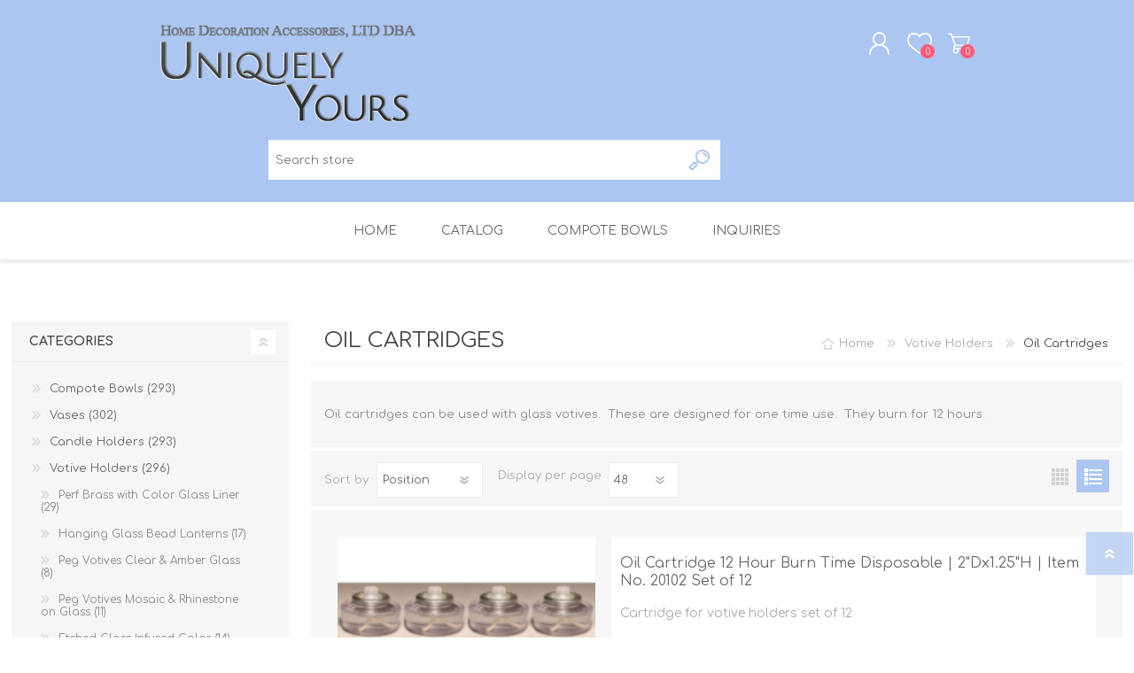

--- FILE ---
content_type: text/html; charset=utf-8
request_url: https://uniquelyyoursusa.com/votive-holders-collection-oil-cartridges
body_size: 53658
content:
<!DOCTYPE html><html lang="en" dir="ltr" class="html-category-page"><head><title>Oil Cartridges | Uniquely Yours | Transform your space into a magical place,Uniquely Yours. Transform your space into a magical place</title><meta charset="UTF-8"><meta name="description" content="Oil cartridge"><meta name="keywords" content="Oil cartridge"><meta name="generator" content="nopCommerce"><meta name="viewport" content="width=device-width, initial-scale=1.0, minimum-scale=1.0, maximum-scale=2.0"><link rel="stylesheet" href="/Plugins/SevenSpikes.Core/Styles/perfect-scrollbar.min.css?v=C6G61aR1PFNf3MzKr25Ya1P1SC4"><link rel="stylesheet" href="/Themes/Prisma/Content/css/styles.css?v=3wwNjRsA30Wl-a5W8fSH5DGyMVo"><link rel="stylesheet" href="/Themes/Prisma/Content/css/mobile.css?v=jehn-dwkdqXPvm47IsBoDfOmG6w"><link rel="stylesheet" href="/Themes/Prisma/Content/css/480.css?v=Lz7ZyyyAwxsKbB_NKyiYUdiglSI"><link rel="stylesheet" href="/Themes/Prisma/Content/css/768.css?v=vfkc55nbBvSvC13wokn7-YJFlw0"><link rel="stylesheet" href="/Themes/Prisma/Content/css/1024.css?v=43g1IGnFMV_J_32N5Iy5PUO0SPs"><link rel="stylesheet" href="/Themes/Prisma/Content/css/1280.css?v=UHq3334pmwOms4yjGoPo4ADhV08"><link rel="stylesheet" href="/Plugins/SevenSpikes.Nop.Plugins.MegaMenu/Themes/Prisma/Content/MegaMenu.css?v=Gofu1t8haQ8_m6XyHLKMXwYqxLs"><link rel="stylesheet" href="/Plugins/SevenSpikes.Nop.Plugins.AjaxCart/Themes/Prisma/Content/ajaxCart.css?v=iEliAfYW9qDIxJTaQ1sb4Xho_xE"><link rel="stylesheet" href="/Plugins/SevenSpikes.Nop.Plugins.QuickView/Themes/Prisma/Content/QuickView.css?v=s-0XLLiyLIBP6B3MkbG2kblTtBY"><link rel="stylesheet" href="/lib_npm/fine-uploader/fine-uploader/fine-uploader.min.css?v=ZgyFSEOYjRIa759t9J0LxvIc6r0"><link rel="stylesheet" href="/Plugins/SevenSpikes.Nop.Plugins.SalesCampaigns/Styles/SalesCampaigns.common.css?v=kAzinduBPbJdtQHBffPiQ8yaCWQ"><link rel="stylesheet" href="/Plugins/SevenSpikes.Nop.Plugins.SalesCampaigns/Themes/DefaultClean/Content/SalesCampaigns.css?v=KU71sVdtR9H9HN5nlRv3AWr_Etk"><link rel="stylesheet" href="/Themes/Prisma/Content/css/theme.custom-1.css?v=VrtGa7zLWTI_4QBXt9WSlOEFdSA"><script async src="https://www.googletagmanager.com/gtag/js?id=G-K7JPVMQ7NP"></script><script>function gtag(){dataLayer.push(arguments)}window.dataLayer=window.dataLayer||[];gtag("js",new Date);gtag("config","G-K7JPVMQ7NP")</script><link rel="canonical" href="https://uniquelyyoursusa.com/votive-holders-collection-oil-cartridges"><link href="https://uniquelyyoursusa.com/news/rss/1" rel="alternate" type="application/rss+xml" title="Uniquely Yours: News"><link rel="shortcut icon" href="\icons\icons_0\favicon.ico"><link rel="preload" as="font" href="/Themes/Prisma/Content/font/prisma.woff" crossorigin><link href="https://fonts.googleapis.com/css?family=Comfortaa:400,700|Fira+Sans:400,700|Open+Sans:400,700|Playfair+Display:400,700&amp;subset=cyrillic,cyrillic-ext,greek,greek-ext,latin-ext&amp;display=swap" rel="stylesheet"><body class="category-page-body font-comfortaa item-type-1"><input name="__RequestVerificationToken" type="hidden" value="CfDJ8KTL5NkWsURPucHM3FTPsYoDRgVKfQGLLUblf7tsQByv73rspdI3fljR5pThMsR8YihVN7abpGv3D5-mrdGNtyLrM3O9_tn7gD021FyLSlLA4LRN6V78SxLwyBz1c-chpBh9HX50mAMYN6Cf3ZiSe1M"><div class="ajax-loading-block-window" style="display:none"></div><div id="dialog-notifications-success" title="Notification" style="display:none"></div><div id="dialog-notifications-error" title="Error" style="display:none"></div><div id="dialog-notifications-warning" title="Warning" style="display:none"></div><div id="bar-notification" class="bar-notification-container" data-close="Close"></div><!--[if lte IE 7]><div style="clear:both;height:59px;text-align:center;position:relative"><a href="http://www.microsoft.com/windows/internet-explorer/default.aspx" target="_blank"> <img src="/Themes/Prisma/Content/img/ie_warning.jpg" height="42" width="820" alt="You are using an outdated browser. For a faster, safer browsing experience, upgrade for free today."> </a></div><![endif]--><div class="master-wrapper-page"><div class="master-header-wrapper-parent"><div class="master-header-wrapper"><div class="header-wrapper"><div class="header"><div class="header-logo"><a href="/" class="logo"> <img alt="Uniquely Yours" src="https://uniquelyyoursusa.com/images/thumbs/0007555_Logo-Final.png"></a></div><div class="header-links-wrapper"><div class="header-selectors-wrapper"></div><div class="header-links"><ul><li><a href="/register?returnUrl=%2Fvotive-holders-collection-oil-cartridges" class="ico-register">Register</a><li><a href="/login?returnUrl=%2Fvotive-holders-collection-oil-cartridges" class="ico-login">Log in</a><li><a href="/wishlist" class="ico-wishlist"> <span class="wishlist-label">Wishlist</span> <span class="wishlist-qty">0</span> </a><li id="topcartlink"><a href="/cart" class="ico-cart"> <span class="cart-label">Shopping cart</span> <span class="cart-qty">0</span> </a></ul></div><div id="flyout-cart" class="flyout-cart" data-removeitemfromcarturl="/PrismaTheme/RemoveItemFromCart" data-flyoutcarturl="/PrismaTheme/FlyoutShoppingCart"><span class="cart-qty">0</span><div class="mini-shopping-cart"><div class="count">You have no items in your shopping cart.</div></div></div></div><div class="search-box store-search-box"><form method="get" id="small-search-box-form" action="/search"><input type="text" class="search-box-text" id="small-searchterms" autocomplete="off" name="q" placeholder="Search store" aria-label="Search store"> <button type="submit" class="button-1 search-box-button">Search</button></form></div></div><div class="responsive-nav-wrapper-parent"><div class="responsive-nav-wrapper"><div class="menu-title"><span>Menu</span></div><div class="search-wrap"><span>Search</span></div><div class="personal-button" id="header-links-opener"><span>Personal menu</span></div><div class="wishlist-button"><a href="/wishlist" class="ico-wishlist"> <span class="wishlist-label">Wishlist</span> <span class="wishlist-qty">0</span> </a></div><div class="shopping-cart-link"><a href="/cart">Shopping cart</a> <span class="cart-qty">0</span></div></div></div></div></div><div class="overlayOffCanvas"></div><div class="header-menu"><div class="navigation-wrapper"><div class="close-menu"><span>Close</span></div></div><ul class="mega-menu" data-isrtlenabled="false" data-enableclickfordropdown="true"><li><a href="/" title="Home"><span> Home</span></a><li class="has-sublist with-dropdown-in-grid"><span class="with-subcategories single-item-categories labelfornextplusbutton">Catalog</span><div class="dropdown categories fullWidth boxes-8"><div class="row-wrapper"><div class="row"><div class="box"><div class="picture-title-wrap"><div class="title"><a href="/compote-bowls-or-vases-collection" title="Compote Bowls"><span>Compote Bowls</span></a></div><div class="picture"><a href="/compote-bowls-or-vases-collection" title="Show products in category Compote Bowls"> <img class="lazy" alt="Picture for category Compote Bowls" src="[data-uri]" data-original="https://uniquelyyoursusa.com/images/thumbs/0013169_compote-bowls_150.jpeg"> </a></div></div><ul class="subcategories"><li class="subcategory-item"><a href="/compote-bowls-or-vases-collection-antique-gold" title="Antique Gold"><span>Antique Gold</span></a><li class="subcategory-item"><a href="/compote-bowls-or-vases-collection-aluminum-or-nickel-plated" title="Aluminum or Nickel-Plated"><span>Aluminum or Nickel-Plated</span></a><li class="subcategory-item all"><a class="view-all" href="/compote-bowls-or-vases-collection" title="View All"> <span>View All</span> </a></ul></div><div class="box"><div class="picture-title-wrap"><div class="title"><a href="/vases-collection" title="Vases"><span>Vases</span></a></div><div class="picture"><a href="/vases-collection" title="Show products in category Vases"> <img class="lazy" alt="Picture for category Vases" src="[data-uri]" data-original="https://uniquelyyoursusa.com/images/thumbs/0013162_vases_150.jpeg"> </a></div></div><ul class="subcategories"><li class="subcategory-item"><a href="/vases-collection-color-glass-mosaic-on-glass" title="Mosaic on Clear Glass "><span>Mosaic on Clear Glass </span></a><li class="subcategory-item"><a href="/vases-collection-color-glass" title="Infused Color Glass"><span>Infused Color Glass</span></a><li class="subcategory-item all"><a class="view-all" href="/vases-collection" title="View All"> <span>View All</span> </a></ul></div><div class="box"><div class="picture-title-wrap"><div class="title"><a href="/candle-holders-collection" title="Candle Holders"><span>Candle Holders</span></a></div><div class="picture"><a href="/candle-holders-collection" title="Show products in category Candle Holders"> <img class="lazy" alt="Picture for category Candle Holders" src="[data-uri]" data-original="https://uniquelyyoursusa.com/images/thumbs/0013167_candle-holders_150.jpeg"> </a></div></div><ul class="subcategories"><li class="subcategory-item"><a href="/candle-holders-collection-black-or-clear-crystal" title="Black or Clear Crystal"><span>Black or Clear Crystal</span></a><li class="subcategory-item"><a href="/candle-holders-collection-clear-glass-or-silver-mercury-glass" title="Clear or Silver Mercury Glass"><span>Clear or Silver Mercury Glass</span></a><li class="subcategory-item all"><a class="view-all" href="/candle-holders-collection" title="View All"> <span>View All</span> </a></ul></div><div class="box"><div class="picture-title-wrap"><div class="title"><a href="/votive-holders-collection" title="Votive Holders"><span>Votive Holders</span></a></div><div class="picture"><a href="/votive-holders-collection" title="Show products in category Votive Holders"> <img class="lazy" alt="Picture for category Votive Holders" src="[data-uri]" data-original="https://uniquelyyoursusa.com/images/thumbs/0013161_votive-holders_150.jpeg"> </a></div></div><ul class="subcategories"><li class="subcategory-item"><a href="/votive-holders-collection-color-glass-blown-in-metal" title="Perf Brass with Color Glass Liner"><span>Perf Brass with Color Glass Liner</span></a><li class="subcategory-item"><a href="/votive-holders-collection-color-bead-shade-lantern" title="Hanging Glass Bead Lanterns"><span>Hanging Glass Bead Lanterns</span></a><li class="subcategory-item all"><a class="view-all" href="/votive-holders-collection" title="View All"> <span>View All</span> </a></ul></div><div class="box"><div class="picture-title-wrap"><div class="title"><a href="/candelabras-collection" title="Candelabras"><span>Candelabras</span></a></div><div class="picture"><a href="/candelabras-collection" title="Show products in category Candelabras"> <img class="lazy" alt="Picture for category Candelabras" src="[data-uri]" data-original="https://uniquelyyoursusa.com/images/thumbs/0007723_candelabras_150.jpeg"> </a></div></div><ul class="subcategories"><li class="subcategory-item"><a href="/candelabras-collection-clear-crystal" title="Clear Crystal"><span>Clear Crystal</span></a><li class="subcategory-item"><a href="/candelabras-collection-antique-gold-or-brass" title="Antique Gold or Brass"><span>Antique Gold or Brass</span></a><li class="subcategory-item all"><a class="view-all" href="/candelabras-collection" title="View All"> <span>View All</span> </a></ul></div><div class="box"><div class="picture-title-wrap"><div class="title"><a href="/arrangement-stands-collection" title="Floral Stands"><span>Floral Stands</span></a></div><div class="picture"><a href="/arrangement-stands-collection" title="Show products in category Floral Stands"> <img class="lazy" alt="Picture for category Floral Stands" src="[data-uri]" data-original="https://uniquelyyoursusa.com/images/thumbs/0013225_floral-stands_150.jpeg"> </a></div></div><ul class="subcategories"><li class="subcategory-item"><a href="/arrangement-stands-collection-aluminum-or-nickel-plated" title="Aluminum or Nickel-Plated"><span>Aluminum or Nickel-Plated</span></a><li class="subcategory-item"><a href="/arrangement-stands-collection-clear-crystal" title="Clear Crystal"><span>Clear Crystal</span></a><li class="subcategory-item all"><a class="view-all" href="/arrangement-stands-collection" title="View All"> <span>View All</span> </a></ul></div><div class="box"><div class="picture-title-wrap"><div class="title"><a href="/planters-collection" title="Planters"><span>Planters</span></a></div><div class="picture"><a href="/planters-collection" title="Show products in category Planters"> <img class="lazy" alt="Picture for category Planters" src="[data-uri]" data-original="https://uniquelyyoursusa.com/images/thumbs/0013168_planters_150.jpeg"> </a></div></div><ul class="subcategories"><li class="subcategory-item"><a href="/planters-collection-bronze-or-brown" title="Bronze or Brown"><span>Bronze or Brown</span></a><li class="subcategory-item"><a href="/planters-collection-earth-tone" title="Earth Tone"><span>Earth Tone</span></a><li class="subcategory-item all"><a class="view-all" href="/planters-collection" title="View All"> <span>View All</span> </a></ul></div><div class="box"><div class="picture-title-wrap"><div class="title"><a href="/dessert-stands-collection" title="Cake Stands"><span>Cake Stands</span></a></div><div class="picture"><a href="/dessert-stands-collection" title="Show products in category Cake Stands"> <img class="lazy" alt="Picture for category Cake Stands" src="[data-uri]" data-original="https://uniquelyyoursusa.com/images/thumbs/0013170_cake-stands_150.jpeg"> </a></div></div><ul class="subcategories"><li class="subcategory-item"><a href="/dessert-stands-collection-clear-crystal" title="Clear Crystal"><span>Clear Crystal</span></a><li class="subcategory-item"><a href="/dessert-stands-collection-antique-gold-or-aluminum-with-crystal-beads" title="Antique Gold or Aluminum w/ Crystal Beads"><span>Antique Gold or Aluminum w/ Crystal Beads</span></a><li class="subcategory-item all"><a class="view-all" href="/dessert-stands-collection" title="View All"> <span>View All</span> </a></ul></div></div><div class="row"><div class="box"><div class="picture-title-wrap"><div class="title"><a href="/charger-plates-collection" title="Charger Plates"><span>Charger Plates</span></a></div><div class="picture"><a href="/charger-plates-collection" title="Show products in category Charger Plates"> <img class="lazy" alt="Picture for category Charger Plates" src="[data-uri]" data-original="https://uniquelyyoursusa.com/images/thumbs/0013171_charger-plates_150.jpeg"> </a></div></div><ul class="subcategories"><li class="subcategory-item"><a href="/charger-plates-collection-acrylic" title="Acrylic"><span>Acrylic</span></a><li class="subcategory-item"><a href="/charger-plates-collection-color-glass-mosaic-on-metal" title="Mosaic on Metal"><span>Mosaic on Metal</span></a><li class="subcategory-item all"><a class="view-all" href="/charger-plates-collection" title="View All"> <span>View All</span> </a></ul></div><div class="box"><div class="picture-title-wrap"><div class="title"><a href="/table-top-accessories-collection" title="Table Top Accessories"><span>Table Top Accessories</span></a></div><div class="picture"><a href="/table-top-accessories-collection" title="Show products in category Table Top Accessories"> <img class="lazy" alt="Picture for category Table Top Accessories" src="[data-uri]" data-original="https://uniquelyyoursusa.com/images/thumbs/0013177_table-top-accessories_150.jpeg"> </a></div></div><ul class="subcategories"><li class="subcategory-item"><a href="/table-top-accessories-collection-decorative-finials" title="Decorative Finials"><span>Decorative Finials</span></a><li class="subcategory-item"><a href="/table-top-accessories-collection-brass-or-nickel-plated-card-holders" title="Brass or Nickel-Plated Card Holders"><span>Brass or Nickel-Plated Card Holders</span></a><li class="subcategory-item all"><a class="view-all" href="/table-top-accessories-collection" title="View All"> <span>View All</span> </a></ul></div><div class="box"><div class="picture-title-wrap"><div class="title"><a href="/glass-hurricane-shade-collection" title="Glass Hurricane Shades"><span>Glass Hurricane Shades</span></a></div><div class="picture"><a href="/glass-hurricane-shade-collection" title="Show products in category Glass Hurricane Shades"> <img class="lazy" alt="Picture for category Glass Hurricane Shades" src="[data-uri]" data-original="https://uniquelyyoursusa.com/images/thumbs/0006631_glass-hurricane-shades_150.jpeg"> </a></div></div><ul class="subcategories"><li class="subcategory-item"><a href="/glass-hurricane-shade-collection-1-625-inch-fitter" title="Clear, Color, or Mosaic Glass - 1.625&#34; Fitter"><span>Clear, Color, or Mosaic Glass - 1.625&quot; Fitter</span></a><li class="subcategory-item"><a href="/glass-hurricane-shade-collection-2-25-inch-fitter" title="Clear, Color, or Color-Glass-Mosaic - 2.25&#34; Fitter"><span>Clear, Color, or Color-Glass-Mosaic - 2.25&quot; Fitter</span></a><li class="subcategory-item all"><a class="view-all" href="/glass-hurricane-shade-collection" title="View All"> <span>View All</span> </a></ul></div><div class="box"><div class="picture-title-wrap"><div class="title"><a href="/cabaret-lamps-and-lamp-shades-collection" title="Candle Lamps &amp; Shades"><span>Candle Lamps &amp; Shades</span></a></div><div class="picture"><a href="/cabaret-lamps-and-lamp-shades-collection" title="Show products in category Candle Lamps &amp; Shades"> <img class="lazy" alt="Picture for category Candle Lamps &amp; Shades" src="[data-uri]" data-original="https://uniquelyyoursusa.com/images/thumbs/0013909_candle-lamps-shades_150.jpeg"> </a></div></div><ul class="subcategories"><li class="subcategory-item"><a href="/cabaret-lamps-and-lamp-shades-collection-cabaret-lamps" title="Cabaret Lamps"><span>Cabaret Lamps</span></a><li class="subcategory-item"><a href="/cabaret-lamps-and-lamp-shades-collection-lamp-shades" title="Lamp Shades"><span>Lamp Shades</span></a></ul></div><div class="box"><div class="picture-title-wrap"><div class="title"><a href="/holiday-decor-and-ornaments-collection" title="Holiday Décor &amp; Ornaments"><span>Holiday D&#xE9;cor &amp; Ornaments</span></a></div><div class="picture"><a href="/holiday-decor-and-ornaments-collection" title="Show products in category Holiday Décor &amp; Ornaments"> <img class="lazy" alt="Picture for category Holiday Décor &amp; Ornaments" src="[data-uri]" data-original="https://uniquelyyoursusa.com/images/thumbs/0007714_holiday-decor-ornaments_150.jpeg"> </a></div></div><ul class="subcategories"><li class="subcategory-item"><a href="/holiday-decor-and-ornaments-collection-hanging-color-glass-star" title="Hanging Color Glass Stars"><span>Hanging Color Glass Stars</span></a><li class="subcategory-item"><a href="/holiday-decor-and-ornaments-collection-bells-and-horns" title="Bells &amp; Horns"><span>Bells &amp; Horns</span></a><li class="subcategory-item all"><a class="view-all" href="/holiday-decor-and-ornaments-collection" title="View All"> <span>View All</span> </a></ul></div><div class="box"><div class="picture-title-wrap"><div class="title"><a href="/one-of-a-kind-collection" title="One of a Kind"><span>One of a Kind</span></a></div><div class="picture"><a href="/one-of-a-kind-collection" title="Show products in category One of a Kind"> <img class="lazy" alt="Picture for category One of a Kind" src="[data-uri]" data-original="https://uniquelyyoursusa.com/images/thumbs/0007716_one-of-a-kind_150.jpeg"> </a></div></div><ul class="subcategories"><li class="subcategory-item"><a href="/one-of-a-kind-collection-candle-holders" title="Candle Holders"><span>Candle Holders</span></a><li class="subcategory-item"><a href="/one-of-a-kind-collection-candelabras" title="Candelabras"><span>Candelabras</span></a><li class="subcategory-item all"><a class="view-all" href="/one-of-a-kind-collection" title="View All"> <span>View All</span> </a></ul></div><div class="box"><div class="picture-title-wrap"><div class="title"><a href="/scratch-and-dent-collection" title="Scratch &amp; Dent"><span>Scratch &amp; Dent</span></a></div><div class="picture"><a href="/scratch-and-dent-collection" title="Show products in category Scratch &amp; Dent"> <img class="lazy" alt="Picture for category Scratch &amp; Dent" src="[data-uri]" data-original="https://uniquelyyoursusa.com/images/thumbs/0007718_scratch-dent_150.jpeg"> </a></div></div><ul class="subcategories"><li class="subcategory-item"><a href="/scratch-and-dent-collection-compote-bowls-or-vases" title="Compote Bowls or Vases"><span>Compote Bowls or Vases</span></a><li class="subcategory-item"><a href="/scratch-and-dent-collection-vases" title="Vases"><span>Vases</span></a><li class="subcategory-item all"><a class="view-all" href="/scratch-and-dent-collection" title="View All"> <span>View All</span> </a></ul></div><div class="empty-box"></div></div></div></div><li><a href="/compote-bowls-or-vases-collection" title="Compote Bowls"><span> Compote Bowls</span></a><li><a href="https://uniquelyyoursusa.com/contact-us" title="Inquiries"><span> Inquiries</span></a></ul><div class="menu-title"><span>Menu</span></div><ul class="mega-menu-responsive"><li><a href="/" title="Home"><span> Home</span></a><li class="has-sublist"><span class="with-subcategories single-item-categories labelfornextplusbutton">Catalog</span><div class="plus-button"></div><div class="sublist-wrap"><div class="navigation-wrapper"><div class="close-menu"><span>Close</span></div><div class="back-button"><span>Back</span></div></div><ul class="sublist"><li class="has-sublist"><a href="/compote-bowls-or-vases-collection" title="Compote Bowls" class="with-subcategories"><span>Compote Bowls</span></a><div class="plus-button"></div><div class="sublist-wrap"><div class="navigation-wrapper"><div class="close-menu"><span>Close</span></div><div class="back-button"><span>Back</span></div></div><ul class="sublist"><li><a class="lastLevelCategory" href="/compote-bowls-or-vases-collection-antique-gold" title="Antique Gold"><span>Antique Gold</span></a><li><a class="lastLevelCategory" href="/compote-bowls-or-vases-collection-aluminum-or-nickel-plated" title="Aluminum or Nickel-Plated"><span>Aluminum or Nickel-Plated</span></a><li><a class="view-all" href="/compote-bowls-or-vases-collection" title="View All"> <span>View All</span> </a></ul></div><li class="has-sublist"><a href="/vases-collection" title="Vases" class="with-subcategories"><span>Vases</span></a><div class="plus-button"></div><div class="sublist-wrap"><div class="navigation-wrapper"><div class="close-menu"><span>Close</span></div><div class="back-button"><span>Back</span></div></div><ul class="sublist"><li class="has-sublist"><a href="/vases-collection-color-glass-mosaic-on-glass" title="Mosaic on Clear Glass " class="with-subcategories"><span>Mosaic on Clear Glass </span></a><div class="plus-button"></div><div class="sublist-wrap"><div class="navigation-wrapper"><div class="close-menu"><span>Close</span></div><div class="back-button"><span>Back</span></div></div><ul class="sublist"><li><a class="lastLevelCategory" href="/vases-collection-color-glass-mosaic-on-glass-gold-silver-mirror" title="Gold/Silver Glass &amp; Mirror Chips"><span>Gold/Silver Glass &amp; Mirror Chips</span></a><li><a class="lastLevelCategory" href="/vases-collection-color-glass-mosaic-on-glass-black-red-mirror" title="Black/Red Glass &amp; Mirror Chips"><span>Black/Red Glass &amp; Mirror Chips</span></a><li><a class="view-all" href="/vases-collection-color-glass-mosaic-on-glass" title="View All"> <span>View All</span> </a></ul></div><li><a class="lastLevelCategory" href="/vases-collection-color-glass" title="Infused Color Glass"><span>Infused Color Glass</span></a><li><a class="view-all" href="/vases-collection" title="View All"> <span>View All</span> </a></ul></div><li class="has-sublist"><a href="/candle-holders-collection" title="Candle Holders" class="with-subcategories"><span>Candle Holders</span></a><div class="plus-button"></div><div class="sublist-wrap"><div class="navigation-wrapper"><div class="close-menu"><span>Close</span></div><div class="back-button"><span>Back</span></div></div><ul class="sublist"><li><a class="lastLevelCategory" href="/candle-holders-collection-black-or-clear-crystal" title="Black or Clear Crystal"><span>Black or Clear Crystal</span></a><li><a class="lastLevelCategory" href="/candle-holders-collection-clear-glass-or-silver-mercury-glass" title="Clear or Silver Mercury Glass"><span>Clear or Silver Mercury Glass</span></a><li><a class="view-all" href="/candle-holders-collection" title="View All"> <span>View All</span> </a></ul></div><li class="has-sublist"><a href="/votive-holders-collection" title="Votive Holders" class="with-subcategories"><span>Votive Holders</span></a><div class="plus-button"></div><div class="sublist-wrap"><div class="navigation-wrapper"><div class="close-menu"><span>Close</span></div><div class="back-button"><span>Back</span></div></div><ul class="sublist"><li><a class="lastLevelCategory" href="/votive-holders-collection-color-glass-blown-in-metal" title="Perf Brass with Color Glass Liner"><span>Perf Brass with Color Glass Liner</span></a><li><a class="lastLevelCategory" href="/votive-holders-collection-color-bead-shade-lantern" title="Hanging Glass Bead Lanterns"><span>Hanging Glass Bead Lanterns</span></a><li><a class="view-all" href="/votive-holders-collection" title="View All"> <span>View All</span> </a></ul></div><li class="has-sublist"><a href="/candelabras-collection" title="Candelabras" class="with-subcategories"><span>Candelabras</span></a><div class="plus-button"></div><div class="sublist-wrap"><div class="navigation-wrapper"><div class="close-menu"><span>Close</span></div><div class="back-button"><span>Back</span></div></div><ul class="sublist"><li><a class="lastLevelCategory" href="/candelabras-collection-clear-crystal" title="Clear Crystal"><span>Clear Crystal</span></a><li><a class="lastLevelCategory" href="/candelabras-collection-antique-gold-or-brass" title="Antique Gold or Brass"><span>Antique Gold or Brass</span></a><li><a class="view-all" href="/candelabras-collection" title="View All"> <span>View All</span> </a></ul></div><li class="has-sublist"><a href="/arrangement-stands-collection" title="Floral Stands" class="with-subcategories"><span>Floral Stands</span></a><div class="plus-button"></div><div class="sublist-wrap"><div class="navigation-wrapper"><div class="close-menu"><span>Close</span></div><div class="back-button"><span>Back</span></div></div><ul class="sublist"><li><a class="lastLevelCategory" href="/arrangement-stands-collection-aluminum-or-nickel-plated" title="Aluminum or Nickel-Plated"><span>Aluminum or Nickel-Plated</span></a><li><a class="lastLevelCategory" href="/arrangement-stands-collection-clear-crystal" title="Clear Crystal"><span>Clear Crystal</span></a><li><a class="view-all" href="/arrangement-stands-collection" title="View All"> <span>View All</span> </a></ul></div><li class="has-sublist"><a href="/planters-collection" title="Planters" class="with-subcategories"><span>Planters</span></a><div class="plus-button"></div><div class="sublist-wrap"><div class="navigation-wrapper"><div class="close-menu"><span>Close</span></div><div class="back-button"><span>Back</span></div></div><ul class="sublist"><li><a class="lastLevelCategory" href="/planters-collection-bronze-or-brown" title="Bronze or Brown"><span>Bronze or Brown</span></a><li><a class="lastLevelCategory" href="/planters-collection-earth-tone" title="Earth Tone"><span>Earth Tone</span></a><li><a class="view-all" href="/planters-collection" title="View All"> <span>View All</span> </a></ul></div><li class="has-sublist"><a href="/dessert-stands-collection" title="Cake Stands" class="with-subcategories"><span>Cake Stands</span></a><div class="plus-button"></div><div class="sublist-wrap"><div class="navigation-wrapper"><div class="close-menu"><span>Close</span></div><div class="back-button"><span>Back</span></div></div><ul class="sublist"><li><a class="lastLevelCategory" href="/dessert-stands-collection-clear-crystal" title="Clear Crystal"><span>Clear Crystal</span></a><li><a class="lastLevelCategory" href="/dessert-stands-collection-antique-gold-or-aluminum-with-crystal-beads" title="Antique Gold or Aluminum w/ Crystal Beads"><span>Antique Gold or Aluminum w/ Crystal Beads</span></a><li><a class="view-all" href="/dessert-stands-collection" title="View All"> <span>View All</span> </a></ul></div><li class="has-sublist"><a href="/charger-plates-collection" title="Charger Plates" class="with-subcategories"><span>Charger Plates</span></a><div class="plus-button"></div><div class="sublist-wrap"><div class="navigation-wrapper"><div class="close-menu"><span>Close</span></div><div class="back-button"><span>Back</span></div></div><ul class="sublist"><li><a class="lastLevelCategory" href="/charger-plates-collection-acrylic" title="Acrylic"><span>Acrylic</span></a><li><a class="lastLevelCategory" href="/charger-plates-collection-color-glass-mosaic-on-metal" title="Mosaic on Metal"><span>Mosaic on Metal</span></a><li><a class="view-all" href="/charger-plates-collection" title="View All"> <span>View All</span> </a></ul></div><li class="has-sublist"><a href="/table-top-accessories-collection" title="Table Top Accessories" class="with-subcategories"><span>Table Top Accessories</span></a><div class="plus-button"></div><div class="sublist-wrap"><div class="navigation-wrapper"><div class="close-menu"><span>Close</span></div><div class="back-button"><span>Back</span></div></div><ul class="sublist"><li><a class="lastLevelCategory" href="/table-top-accessories-collection-decorative-finials" title="Decorative Finials"><span>Decorative Finials</span></a><li><a class="lastLevelCategory" href="/table-top-accessories-collection-brass-or-nickel-plated-card-holders" title="Brass or Nickel-Plated Card Holders"><span>Brass or Nickel-Plated Card Holders</span></a><li><a class="view-all" href="/table-top-accessories-collection" title="View All"> <span>View All</span> </a></ul></div><li class="has-sublist"><a href="/glass-hurricane-shade-collection" title="Glass Hurricane Shades" class="with-subcategories"><span>Glass Hurricane Shades</span></a><div class="plus-button"></div><div class="sublist-wrap"><div class="navigation-wrapper"><div class="close-menu"><span>Close</span></div><div class="back-button"><span>Back</span></div></div><ul class="sublist"><li><a class="lastLevelCategory" href="/glass-hurricane-shade-collection-1-625-inch-fitter" title="Clear, Color, or Mosaic Glass - 1.625&#34; Fitter"><span>Clear, Color, or Mosaic Glass - 1.625&quot; Fitter</span></a><li><a class="lastLevelCategory" href="/glass-hurricane-shade-collection-2-25-inch-fitter" title="Clear, Color, or Color-Glass-Mosaic - 2.25&#34; Fitter"><span>Clear, Color, or Color-Glass-Mosaic - 2.25&quot; Fitter</span></a><li><a class="view-all" href="/glass-hurricane-shade-collection" title="View All"> <span>View All</span> </a></ul></div><li class="has-sublist"><a href="/cabaret-lamps-and-lamp-shades-collection" title="Candle Lamps &amp; Shades" class="with-subcategories"><span>Candle Lamps &amp; Shades</span></a><div class="plus-button"></div><div class="sublist-wrap"><div class="navigation-wrapper"><div class="close-menu"><span>Close</span></div><div class="back-button"><span>Back</span></div></div><ul class="sublist"><li><a class="lastLevelCategory" href="/cabaret-lamps-and-lamp-shades-collection-cabaret-lamps" title="Cabaret Lamps"><span>Cabaret Lamps</span></a><li><a class="lastLevelCategory" href="/cabaret-lamps-and-lamp-shades-collection-lamp-shades" title="Lamp Shades"><span>Lamp Shades</span></a></ul></div><li class="has-sublist"><a href="/holiday-decor-and-ornaments-collection" title="Holiday Décor &amp; Ornaments" class="with-subcategories"><span>Holiday D&#xE9;cor &amp; Ornaments</span></a><div class="plus-button"></div><div class="sublist-wrap"><div class="navigation-wrapper"><div class="close-menu"><span>Close</span></div><div class="back-button"><span>Back</span></div></div><ul class="sublist"><li><a class="lastLevelCategory" href="/holiday-decor-and-ornaments-collection-hanging-color-glass-star" title="Hanging Color Glass Stars"><span>Hanging Color Glass Stars</span></a><li><a class="lastLevelCategory" href="/holiday-decor-and-ornaments-collection-bells-and-horns" title="Bells &amp; Horns"><span>Bells &amp; Horns</span></a><li><a class="view-all" href="/holiday-decor-and-ornaments-collection" title="View All"> <span>View All</span> </a></ul></div><li class="has-sublist"><a href="/one-of-a-kind-collection" title="One of a Kind" class="with-subcategories"><span>One of a Kind</span></a><div class="plus-button"></div><div class="sublist-wrap"><div class="navigation-wrapper"><div class="close-menu"><span>Close</span></div><div class="back-button"><span>Back</span></div></div><ul class="sublist"><li class="has-sublist"><a href="/one-of-a-kind-collection-candle-holders" title="Candle Holders" class="with-subcategories"><span>Candle Holders</span></a><div class="plus-button"></div><div class="sublist-wrap"><div class="navigation-wrapper"><div class="close-menu"><span>Close</span></div><div class="back-button"><span>Back</span></div></div><ul class="sublist"><li><a class="lastLevelCategory" href="/one-of-a-kind-collection-candle-holders-clear-crystal" title="Clear Crystal"><span>Clear Crystal</span></a><li><a class="lastLevelCategory" href="/one-of-a-kind-collection-candle-holders-antique-gold" title="Antique Gold"><span>Antique Gold</span></a><li><a class="view-all" href="/one-of-a-kind-collection-candle-holders" title="View All"> <span>View All</span> </a></ul></div><li class="has-sublist"><a href="/one-of-a-kind-collection-candelabras" title="Candelabras" class="with-subcategories"><span>Candelabras</span></a><div class="plus-button"></div><div class="sublist-wrap"><div class="navigation-wrapper"><div class="close-menu"><span>Close</span></div><div class="back-button"><span>Back</span></div></div><ul class="sublist"><li><a class="lastLevelCategory" href="/one-of-a-kind-collection-candelabras-antique-gold-or-brass" title="Antique Gold or Brass"><span>Antique Gold or Brass</span></a><li><a class="lastLevelCategory" href="/one-of-a-kind-collection-candelabras-aluminum-or-nickel-or-silver-plated" title="Aluminum or Nickel/Silver-Plated"><span>Aluminum or Nickel/Silver-Plated</span></a><li><a class="view-all" href="/one-of-a-kind-collection-candelabras" title="View All"> <span>View All</span> </a></ul></div><li><a class="view-all" href="/one-of-a-kind-collection" title="View All"> <span>View All</span> </a></ul></div><li class="has-sublist"><a href="/scratch-and-dent-collection" title="Scratch &amp; Dent" class="with-subcategories"><span>Scratch &amp; Dent</span></a><div class="plus-button"></div><div class="sublist-wrap"><div class="navigation-wrapper"><div class="close-menu"><span>Close</span></div><div class="back-button"><span>Back</span></div></div><ul class="sublist"><li><a class="lastLevelCategory" href="/scratch-and-dent-collection-compote-bowls-or-vases" title="Compote Bowls or Vases"><span>Compote Bowls or Vases</span></a><li><a class="lastLevelCategory" href="/scratch-and-dent-collection-vases" title="Vases"><span>Vases</span></a><li><a class="view-all" href="/scratch-and-dent-collection" title="View All"> <span>View All</span> </a></ul></div></ul></div><li><a href="/compote-bowls-or-vases-collection" title="Compote Bowls"><span> Compote Bowls</span></a><li><a href="https://uniquelyyoursusa.com/contact-us" title="Inquiries"><span> Inquiries</span></a></ul></div></div><div class="master-wrapper-content"><div class="ajaxCartInfo" data-getajaxcartbuttonurl="/NopAjaxCart/GetAjaxCartButtonsAjax" data-productpageaddtocartbuttonselector=".add-to-cart-button" data-productboxaddtocartbuttonselector=".product-box-add-to-cart-button" data-productboxproductitemelementselector=".product-item" data-usenopnotification="False" data-nopnotificationcartresource="&lt;a href=&#34;/cart&#34;>Go to cart&lt;/a>" data-nopnotificationwishlistresource="&lt;![CDATA[The product has been added to your &lt;a href=&#34;/wishlist&#34;>wishlist&lt;/a>]]>" data-enableonproductpage="True" data-enableoncatalogpages="True" data-minishoppingcartquatityformattingresource="{0}" data-miniwishlistquatityformattingresource="{0}" data-addtowishlistbuttonselector=".add-to-wishlist-button"></div><input id="addProductVariantToCartUrl" name="addProductVariantToCartUrl" type="hidden" value="/AddProductFromProductDetailsPageToCartAjax"> <input id="addProductToCartUrl" name="addProductToCartUrl" type="hidden" value="/AddProductToCartAjax"> <input id="miniShoppingCartUrl" name="miniShoppingCartUrl" type="hidden" value="/MiniShoppingCart"> <input id="flyoutShoppingCartUrl" name="flyoutShoppingCartUrl" type="hidden" value="/NopAjaxCartFlyoutShoppingCart"> <input id="checkProductAttributesUrl" name="checkProductAttributesUrl" type="hidden" value="/CheckIfProductOrItsAssociatedProductsHasAttributes"> <input id="getMiniProductDetailsViewUrl" name="getMiniProductDetailsViewUrl" type="hidden" value="/GetMiniProductDetailsView"> <input id="flyoutShoppingCartPanelSelector" name="flyoutShoppingCartPanelSelector" type="hidden" value="#flyout-cart"> <input id="shoppingCartMenuLinkSelector" name="shoppingCartMenuLinkSelector" type="hidden" value=".cart-qty"> <input id="wishlistMenuLinkSelector" name="wishlistMenuLinkSelector" type="hidden" value="span.wishlist-qty"><div class="quickViewData" data-productselector=".product-item" data-productselectorchild=".buttons-wrapper .buttons" data-retrievequickviewurl="/quickviewdata" data-quickviewbuttontext="Quick View" data-quickviewbuttontitle="Quick View" data-isquickviewpopupdraggable="False" data-enablequickviewpopupoverlay="True" data-accordionpanelsheightstyle="content" data-getquickviewbuttonroute="/getquickviewbutton"></div><div id="sales-campaign-info" data-localization-day="day" data-localization-days="days" data-localization-hour="hour" data-localization-hours="hours" data-localization-minute="minute" data-localization-minutes="minutes" data-localization-second="second" data-localization-seconds="seconds" data-productbox-selector=".item-grid .product-item, .product-variant-line, .jcarousel-item .item-holder" data-productbox-picture-container-selector=".picture, .variant-picture, .item-picture" data-retrieve-sales-campaings-url="/RetrieveSalesCampaigns"></div><div class="master-column-wrapper"><div class="center-2 four-per-row"><div class="page category-page"><div class="page-title"><h1>Oil Cartridges</h1><div class="breadcrumb"><ul itemscope itemtype="http://schema.org/BreadcrumbList"><li><a href="/" title="Home">Home</a> <span class="delimiter">/</span><li itemprop="itemListElement" itemscope itemtype="http://schema.org/ListItem"><a href="/votive-holders-collection" title="Votive Holders" itemprop="item"> <span itemprop="name">Votive Holders</span> </a> <span class="delimiter">/</span><meta itemprop="position" content="1"><li itemprop="itemListElement" itemscope itemtype="http://schema.org/ListItem"><strong class="current-item" itemprop="name">Oil Cartridges</strong> <span itemprop="item" itemscope itemtype="http://schema.org/Thing" id="/votive-holders-collection-oil-cartridges"> </span><meta itemprop="position" content="2"></ul></div></div><div class="page-body"><div class="category-description"><p>Oil cartridges can be used with glass votives.  These are designed for one time use.  They burn for 12 hours.</div><div class="product-selectors"><div class="product-viewmode"><span>View as</span> <a class="viewmode-icon grid" data-viewmode="grid" title="Grid" tabindex="0" aria-role="button" href="#">Grid</a> <a class="viewmode-icon list selected" data-viewmode="list" title="List" tabindex="0" aria-role="button" href="#">List</a></div><div class="product-sorting"><span>Sort by</span> <select aria-label="Select product sort order" id="products-orderby" name="products-orderby"><option selected value="0">Position<option value="5">Name: A to Z<option value="6">Name: Z to A<option value="11">Price: High to Low<option value="10">Price: Low to High</select></div><div class="product-page-size"><span>Display</span> <select aria-label="Select number of products per page" id="products-pagesize" name="products-pagesize"><option value="4">4<option value="8">8<option value="12">12<option value="24">24<option selected value="48">48</select> <span>per page</span></div></div><div class="products-container"><div class="ajax-products-busy"></div><div class="products-wrapper"><div class="product-list"><div class="item-grid"><div class="item-box"><div class="product-item" data-productid="922"><div class="picture"><a href="/votive-holders-collection-item-no-20102" title="Show details for Oil Cartridge 12 Hour Burn Time Disposable  | 2&#34;Dx1.25&#34;H |  Item No. 20102 Set of 12"> <img src="[data-uri]" data-lazyloadsrc="https://uniquelyyoursusa.com/images/thumbs/0013251_oil-cartridge-12-hour-burn-time-disposable-2dx125h-item-no-20102-set-of-12_200.jpeg" alt="Picture of Oil Cartridge 12 Hour Burn Time Disposable  | 2&#34;Dx1.25&#34;H |  Item No. 20102 Set of 12" title="Show details for Oil Cartridge 12 Hour Burn Time Disposable  | 2&#34;Dx1.25&#34;H |  Item No. 20102 Set of 12"> </a></div><div class="details"><h2 class="product-title"><a href="/votive-holders-collection-item-no-20102">Oil Cartridge 12 Hour Burn Time Disposable | 2&quot;Dx1.25&quot;H | Item No. 20102 Set of 12</a></h2><div class="sku">20102</div><div class="description" data-short-description="none">Cartridge for votive holders set of 12</div><div class="add-info"><div class="prices"><span class="price actual-price">$14.88</span></div><div class="buttons-wrapper"><button type="button" class="button-2 product-box-add-to-cart-button" onclick="return AjaxCart.addproducttocart_catalog(&#34;/addproducttocart/catalog/922/1/1&#34;),!1">Add to cart</button><div class="buttons"><button type="button" class="button-2 add-to-compare-list-button" title="Add to compare list" onclick="return AjaxCart.addproducttocomparelist(&#34;/compareproducts/add/922&#34;),!1">Add to compare list</button> <button type="button" class="button-2 add-to-wishlist-button" title="Add to wishlist" onclick="return AjaxCart.addproducttocart_catalog(&#34;/addproducttocart/catalog/922/2/1&#34;),!1">Add to wishlist</button></div></div></div><div class="attribute-squares-wrapper"></div></div></div></div></div></div></div></div></div></div></div><div class="side-2"><div class="block block-category-navigation"><div class="title"><strong>Categories</strong></div><div class="listbox"><ul class="list"><li class="inactive"><a href="/compote-bowls-or-vases-collection">Compote Bowls (293) </a><li class="inactive"><a href="/vases-collection">Vases (302) </a><li class="inactive"><a href="/candle-holders-collection">Candle Holders (293) </a><li class="active"><a href="/votive-holders-collection">Votive Holders (296) </a><ul class="sublist"><li class="inactive"><a href="/votive-holders-collection-color-glass-blown-in-metal">Perf Brass with Color Glass Liner (29) </a><li class="inactive"><a href="/votive-holders-collection-color-bead-shade-lantern">Hanging Glass Bead Lanterns (17) </a><li class="inactive"><a href="/votive-holders-collection-amber-or-clear-glass-with-peg">Peg Votives Clear &amp; Amber Glass (8) </a><li class="inactive"><a href="/votive-holders-collection-rhinestone-or-color-glass-mosaic-on-glass-with-peg">Peg Votives Mosaic &amp; Rhinestone on Glass (11) </a><li class="inactive"><a href="/votive-holders-collection-etched-color-glass">Etched Glass Infused Color (14) </a><li class="inactive"><a href="/votive-holders-collection-clear-glass">Clear Glass (10) </a><li class="inactive"><a href="/votive-holders-collection-color-glass">Color Glass (6) </a><li class="inactive"><a href="/votive-holders-collection-clear-or-color-glass-with-stand">Clear &amp; Mosaic Glass on Brass Stand (7) </a><li class="inactive"><a href="/votive-holders-collection-color-glass-mosaic-on-glass">Color Mosaic on Clear Glass (23) </a><li class="inactive"><a href="/votive-holders-collection-color-glass-with-gold-print">Gold Print on Color Glass (11) </a><li class="inactive"><a href="/votive-holders-collection-clear-or-color-glass-hanging-terrarium">Hanging Terrarium Clear or Color Glass (6) </a><li class="inactive"><a href="/votive-holders-collection-color-glass-bead-or-led">Color Glass Beads or LED (7) </a><li class="active last"><a href="/votive-holders-collection-oil-cartridges">Oil Cartridges (1) </a></ul><li class="inactive"><a href="/candelabras-collection">Candelabras (61) </a><li class="inactive"><a href="/arrangement-stands-collection">Floral Stands (47) </a><li class="inactive"><a href="/planters-collection">Planters (310) </a><li class="inactive"><a href="/dessert-stands-collection">Cake Stands (47) </a><li class="inactive"><a href="/charger-plates-collection">Charger Plates (38) </a><li class="inactive"><a href="/table-top-accessories-collection">Table Top Accessories (71) </a><li class="inactive"><a href="/glass-hurricane-shade-collection">Glass Hurricane Shades (54) </a><li class="inactive"><a href="/cabaret-lamps-and-lamp-shades-collection">Candle Lamps &amp; Shades (44) </a><li class="inactive"><a href="/holiday-decor-and-ornaments-collection">Holiday D&#xE9;cor &amp; Ornaments (200) </a><li class="inactive"><a href="/one-of-a-kind-collection">One of a Kind (414) </a><li class="inactive"><a href="/scratch-and-dent-collection">Scratch &amp; Dent (56) </a></ul></div></div><div class="block block-popular-tags"><div class="title"><strong>Popular tags</strong></div><div class="listbox"><div class="tags"><ul><li><a href="/16161" style="font-size:75%">16161</a><li><a href="/6-antique-gold-bowl" style="font-size:90%">6&quot; antique gold bowl</a><li><a href="/6-bowl" style="font-size:90%">6&quot; bowl</a><li><a href="/6-gold-bowl" style="font-size:90%">6&quot; gold bowl</a><li><a href="/crystal-stand-2" style="font-size:90%">Crystal Stand</a><li><a href="/event" style="font-size:90%">event</a><li><a href="/floral-arrangements" style="font-size:90%">floral arrangements</a><li><a href="/floral-riser" style="font-size:90%">floral riser</a><li><a href="/floral-tower" style="font-size:90%">floral tower</a><li><a href="/flower-arrangement" style="font-size:90%">flower arrangement</a><li><a href="/party" style="font-size:90%">party</a><li><a href="/riser" style="font-size:90%">riser</a><li><a href="/wedding" style="font-size:90%">wedding</a></ul></div></div></div></div></div></div><div class="footer"><div class="footer-upper furniture-pattern"></div><div class="footer-middle"><div class="footer-block"><div class="title"><strong>Information</strong></div><ul class="list"><li><a href="/sitemap">Sitemap</a><li><a href="/faq">FAQ</a><li><a href="/returns">Returns, Exchanges, &amp; Claims</a><li><a href="/shippinginfo">Shipping FAQ</a><li><a href="/standard-transit-times">Transit Times</a><li><a href="/privacyinfo">Privacy Policy</a><li><a href="/conditionsofuse">Terms &amp; Conditions</a></ul></div><div class="footer-block"><div class="title"><strong>About Me</strong></div><ul class="list"><li><a href="/customer/info">My Account</a><li><a href="/order/history">Orders</a><li><a href="/cart">Shopping cart</a><li><a href="/wishlist">Wishlist</a></ul></div><div class="footer-block"><div class="title"><strong>Customer service</strong></div><ul class="list"><li><a href="/recentlyviewedproducts">Recently viewed products</a><li><a href="/compareproducts">Compare products list</a><li><a href="/contact-us">Contact Us</a><li><a href="/special-order-services">Special Order Services</a><li><a href="/aboutus">About Us</a></ul></div><div><div class="title"><strong>Follow us</strong></div><ul class="list"><li><ul class="social-sharing"><li><a class="rss" href="/news/rss/1" aria-label="RSS"></a></ul><li class="address"><span>N116 W18500 Morse Dr. <br> &nbsp; &nbsp; &nbsp; &nbsp; Germantown, WI 53022</span><li class="phone"><span><a href="tel:8008272772">800-827-2772</a></span></ul></div></div><div class="footer-lower"><div class="footer-lower-wrapper"><div class="footer-disclaimer">Copyright &copy; 2026 Home Decoration Accessories, Ltd, DBA Uniquely Yours. All rights reserved <br><hr><br>Website designed and hosted by <a href="https://comstar.biz" target="new">comstar.biz</a></div><div class="footer-powered-by">Powered by <a href="https://www.nopcommerce.com/" target="_blank" rel="nofollow">nopCommerce</a></div></div></div></div><div class="filter-options"><div class="filters-button"><span>Filters</span></div><div class="product-sorting-mobile">Sort</div><div class="product-display-mobile">display</div></div></div><div class="scroll-back-button" id="goToTop"></div><script src="/lib_npm/jquery/jquery.min.js?v=1CCHj9kv7D4Rvsr5EL7JqxiAIn8"></script><script src="/lib_npm/jquery-validation/jquery.validate.min.js?v=5-K-L5MIkl5RiMRHtBs3vay4y18"></script><script src="/lib_npm/jquery-validation-unobtrusive/jquery.validate.unobtrusive.min.js?v=JtK8ZHYjeJRvamIuVWCRUA2SHEs"></script><script src="/lib_npm/jquery-ui-dist/jquery-ui.min.js?v=ksuNPnJuwWQGVTF196uH-eXrV_U"></script><script src="/lib_npm/jquery-migrate/jquery-migrate.min.js?v=3g9haYhN2jlaKvJVo2_wgC0r65I"></script><script src="/js/public.common.js?v=Ac3eUvNU794mOtN15sn696Mdj1A"></script><script src="/js/public.ajaxcart.js?v=GozFPU5E1dr72mtLZZLSXO2jBBw"></script><script src="/js/public.countryselect.js?v=PL_qZM7uDgcJzuwxvfP5VUhjs0s"></script><script src="/lib/kendo/2020.1.406/js/kendo.core.min.js?v=KOkEyepmEqZARSttRB53X2aleVE"></script><script src="/lib/kendo/2020.1.406/js/kendo.userevents.min.js?v=LRTWpLOAFn45Eay5NLcX7VQwZIg"></script><script src="/lib/kendo/2020.1.406/js/kendo.draganddrop.min.js?v=ibYY4AKU6tI78goyjLbeY1B1aq0"></script><script src="/lib/kendo/2020.1.406/js/kendo.popup.min.js?v=ytKv3b64L1t59BXAMrAg5y0Xcao"></script><script src="/lib/kendo/2020.1.406/js/kendo.window.min.js?v=xDEc3EbElLy5IjpJVL8dt7VT8QE"></script><script src="/js/public.combinationsbehavior.js?v=Z7eUX_jh7jd6xRinbOvDSpFdlYE"></script><script src="/js/public.catalogproducts.js?v=0yTIOjWXw9zy5f-Til949ye1oEQ"></script><script src="/Plugins/SevenSpikes.Core/Scripts/perfect-scrollbar.min.js?v=UMpjYmf-LUvExcBhqRo009LDl4c"></script><script src="/Plugins/SevenSpikes.Core/Scripts/sevenspikes.core.min.js?v=b9MiepKa1AC4FdKWXflSCvijbyo"></script><script src="/Plugins/SevenSpikes.Nop.Plugins.MegaMenu/Scripts/MegaMenu.min.js?v=YElU5kTewd6ClS9MYrWWnL1NreE"></script><script src="/Plugins/SevenSpikes.Core/Scripts/jquery.json-2.4.min.js?v=xqpN5i8mT5Me783MlZoV-QXqJMY"></script><script src="/Plugins/SevenSpikes.Nop.Plugins.AjaxCart/Scripts/AjaxCart.min.js?v=6zY5s2goN5nTKHR0eTlrp6KEeoI"></script><script src="/lib_npm/fine-uploader/jquery.fine-uploader/jquery.fine-uploader.min.js?v=Bt8Gwwcl2CFi_m1LLM5ZuoD9j6U"></script><script src="/Plugins/SevenSpikes.Nop.Plugins.QuickView/Scripts/QuickView.min.js?v=xgZIeyXV2p5vd5wphWjFsOl4k4s"></script><script src="/Plugins/SevenSpikes.Core/Scripts/cloudzoom.core.min.js?v=K5XEJ3S3k2jAPkr8A5Wf1ngpo_Q"></script><script src="/Plugins/SevenSpikes.Nop.Plugins.SalesCampaigns/Scripts/SaleCampaigns.min.js?v=hcTRX8CqAr_EjBwk9pXPYTqJI5Y"></script><script src="/Plugins/SevenSpikes.Core/Scripts/sevenspikes.theme.min.js?v=TsnVuu9l0YULWYAAksa5rGhgeyo"></script><script src="/Themes/Prisma/Content/scripts/prisma.js?v=XwWbYbiJzEmX1Tt2DsRhexU0hvA"></script><script>$(document).ready(function(){var n=$("[data-viewmode]");n.on("click",function(){return $(this).hasClass("selected")||(n.toggleClass("selected"),CatalogProducts.getProducts()),!1});$(CatalogProducts).on("before",function(n){var t=$("[data-viewmode].selected");t&&n.payload.urlBuilder.addParameter("viewmode",t.data("viewmode"))})})</script><script>$(document).ready(function(){var n=$("#products-orderby");n.on("change",function(){CatalogProducts.getProducts()});$(CatalogProducts).on("before",function(t){t.payload.urlBuilder.addParameter("orderby",n.val())})})</script><script>$(document).ready(function(){var n=$("#products-pagesize");n.on("change",function(){CatalogProducts.getProducts()});$(CatalogProducts).on("before",function(t){t.payload.urlBuilder.addParameter("pagesize",n.val())})})</script><script>function addPagerHandlers(){$("[data-page]").on("click",function(n){return n.preventDefault(),CatalogProducts.getProducts($(this).data("page")),!1})}$(document).ready(function(){CatalogProducts.init({ajax:!0,browserPath:"/votive-holders-collection-oil-cartridges",fetchUrl:"/category/products?categoryId=1298"});addPagerHandlers();$(CatalogProducts).on("loaded",function(){addPagerHandlers()})})</script><script>$(document).ready(function(){$(".header").on("mouseenter","#topcartlink",function(){$("#flyout-cart").addClass("active")});$(".header").on("mouseleave","#topcartlink",function(){$("#flyout-cart").removeClass("active")});$(".header").on("mouseenter","#flyout-cart",function(){$("#flyout-cart").addClass("active")});$(".header").on("mouseleave","#flyout-cart",function(){$("#flyout-cart").removeClass("active")})})</script><script>$("#small-search-box-form").on("submit",function(n){$("#small-searchterms").val()==""&&(alert("Please enter some search keyword"),$("#small-searchterms").focus(),n.preventDefault())})</script><script>var localized_data={AjaxCartFailure:"Failed to add the product. Please refresh the page and try one more time."};AjaxCart.init(!1,".cart-qty",".wishlist-qty","#flyout-cart",localized_data)</script>

--- FILE ---
content_type: text/html; charset=utf-8
request_url: https://uniquelyyoursusa.com/NopAjaxCart/GetAjaxCartButtonsAjax
body_size: -183
content:



        <div class="ajax-cart-button-wrapper" data-productid="922" data-isproductpage="false">
                <button type="button" class="button-2 product-box-add-to-cart-button nopAjaxCartProductListAddToCartButton" data-productid="922">Add to cart</button>


        </div>


--- FILE ---
content_type: text/css; charset=UTF-8
request_url: https://uniquelyyoursusa.com/Themes/Prisma/Content/css/styles.css?v=3wwNjRsA30Wl-a5W8fSH5DGyMVo
body_size: 135423
content:
@-webkit-keyframes triangle-skew-spin{25%{-webkit-transform:perspective(100px) rotateX(180deg) rotateY(0);transform:perspective(100px) rotateX(180deg) rotateY(0)}50%{-webkit-transform:perspective(100px) rotateX(180deg) rotateY(180deg);transform:perspective(100px) rotateX(180deg) rotateY(180deg)}75%{-webkit-transform:perspective(100px) rotateX(0) rotateY(180deg);transform:perspective(100px) rotateX(0) rotateY(180deg)}100%{-webkit-transform:perspective(100px) rotateX(0) rotateY(0);transform:perspective(100px) rotateX(0) rotateY(0)}}@keyframes triangle-skew-spin{25%{-webkit-transform:perspective(100px) rotateX(180deg) rotateY(0);transform:perspective(100px) rotateX(180deg) rotateY(0)}50%{-webkit-transform:perspective(100px) rotateX(180deg) rotateY(180deg);transform:perspective(100px) rotateX(180deg) rotateY(180deg)}75%{-webkit-transform:perspective(100px) rotateX(0) rotateY(180deg);transform:perspective(100px) rotateX(0) rotateY(180deg)}100%{-webkit-transform:perspective(100px) rotateX(0) rotateY(0);transform:perspective(100px) rotateX(0) rotateY(0)}}*{margin:0;padding:0;outline:0;text-decoration:none;box-sizing:border-box}*:before,*:after{box-sizing:border-box}html{margin:0!important;-webkit-text-size-adjust:none}ol,ul{list-style:none}a img{border:0}a:active{outline:0}button::-moz-focus-inner,input[type="button"]::-moz-focus-inner,input[type="submit"]::-moz-focus-inner,input[type="reset"]::-moz-focus-inner,input[type="file"]>input[type="button"]::-moz-focus-inner{margin:0;border:0;padding:0}input[type="button"],input[type="submit"],input[type="reset"],input[type="text"],input[type="password"],input[type="email"],input[type="tel"],textarea{border-radius:0}input[type="button"],input[type="submit"],input[type="reset"]{-webkit-appearance:none}input::-moz-placeholder{opacity:1}input:-webkit-autofill{-webkit-box-shadow:inset 0 0 0 1000px #fff}script{display:none!important}@font-face{font-family:'prisma';src:url('../font/prisma.woff') format('woff'),url('../font/prisma.svg#prisma') format('svg');font-weight:normal;font-style:normal}body{max-width:100%;background-color:#fff;overflow-x:hidden;font-size:13px}.font-open-sans{font-family:'Open Sans'}.font-open-sans{line-height:1.2}.font-playfair-display{font-family:'Playfair Display'}.font-playfair-display .product-title{line-height:1.2}.font-playfair-display .responsive-nav-wrapper .cart-qty,.font-playfair-display .responsive-nav-wrapper .wishlist-qty,.font-playfair-display .inbox-unread{line-height:15px}.font-comfortaa{font-family:'Comfortaa'}.font-comfortaa .product-title{line-height:1.3}.font-fira-sans{font-family:'Fira Sans'}.font-fira-sans .product-title{line-height:1.3}.font-fira-sans .responsive-nav-wrapper .cart-qty,.font-fira-sans .responsive-nav-wrapper .wishlist-qty,.font-fira-sans .inbox-unread{line-height:18px}a{color:inherit;cursor:pointer}img{max-width:100%}a img{opacity:.99}table{width:100%;border-collapse:collapse}.master-wrapper-page{max-width:100%;overflow-x:hidden}input[type="text"],input[type="password"],input[type="email"],input[type="tel"],textarea,select{height:40px;border:1px solid #eee;padding:8px;vertical-align:middle;font-size:13px;color:#666}input,textarea,select,button{font-family:inherit}textarea{min-height:150px;resize:none}select{min-width:50px;height:40px;padding:6px}select:disabled{opacity:.5}input[type="checkbox"],input[type="radio"],input[type="checkbox"]+*,input[type="radio"]+*{vertical-align:middle}input[type="button"],input[type="submit"],button{cursor:pointer}label,label+*{vertical-align:middle}.master-wrapper-content{position:relative;margin:0 auto;z-index:0}.master-column-wrapper:after{content:"";display:block;clear:both}.center-1{margin:0 0 50px}.center-2,.side-2{margin:0 0 50px}.page{min-height:200px;text-align:center}.page-title{margin:30px 0 20px;padding:8px 15px}.page-title h1{text-transform:uppercase;text-align:center;font-size:24px;font-weight:normal;color:#444}.page:after,.page-title:after,.page-body:after{content:"";display:block;clear:both}.buttons{margin:0 0 20px;text-align:center}.buttons .button-1,.buttons .button-2,.notify-me-button{padding:13px 35px;border:0;background:#57b568;text-transform:uppercase;font-weight:bold;font-size:14px;color:#fff}.link-rss{display:none;position:relative;width:18px;height:18px;font-size:0}.link-rss:after{content:'';position:absolute;top:0;left:0;font-family:prisma;font-size:18px;color:#ccc}.category-description ul,.manufacturer-description ul,.full-description ul,.topic-html-content ul,.topic-page ul,.post-body ul,.custom-tab ul{margin:12px 0;padding:0 0 0 36px;list-style:disc}.category-description ol,.manufacturer-description ol,.full-description ol,.topic-html-content ol,.topic-page ol,.post-body ol,.custom-tab ol{margin:12px 0;padding:0 0 0 36px;list-style:decimal}.category-description p,.manufacturer-description p,.vendor-description p,.full-description p,.topic-html-content p,.topic-page p,.news-body p,.custom-tab p{margin:10px 0}::selection{background:#57b568;color:#fff}::-moz-selection{background:#57b568;color:#fff}.fieldset,.section{position:relative;margin:0 0 20px}.fieldset .title,.section .title{margin:0 0 10px}.fieldset .title strong,.section .title strong{font-size:14px;color:#444}.form-fields{position:relative}.inputs{position:relative;text-align:center;white-space:nowrap;font-size:0}.inputs:after{content:"";display:block;clear:both}.inputs label{display:block;width:100%;margin:0 0 10px;text-align:center;font-size:13px;color:#888}input:-webkit-autofill{-webkit-box-shadow:0 0 0 1000px white inset!important}.inputs input[type="text"],.inputs input[type="password"],.inputs input[type="email"],.inputs input[type="tel"],.inputs select,.inputs textarea{width:350px;max-width:100%;vertical-align:middle}.inputs input[type=text].input-validation-error,.inputs input[type=email].input-validation-error,.inputs input[type=tel].input-validation-error,.inputs textarea.input-validation-error,.inputs input[type=password].input-validation-error{border-bottom:2px solid #ff5874}.inputs .option-list{overflow:hidden;display:inline-block;vertical-align:middle;white-space:normal}.inputs .option-list li{float:left;margin:0 5px}.inputs .option-list label{margin:0 3px;width:auto}input[type=checkbox],input[type=radio]{border:0;clip:rect(0 0 0 0);height:1px;margin:-1px;overflow:hidden;padding:0;position:absolute;width:1px}input[type=checkbox]+label,input[type=radio]+label,#Newsletter+input+label,.inputs.reversed input+input+label,.selector input+input+label{position:relative;display:inline-block;margin:0;padding:10px 0 10px 24px;text-align:left;font-size:13px;cursor:pointer}#Newsletter+input+label,.inputs.reversed input+input+label,.selector input+input+label{width:auto}input[type=checkbox]+label:before,#Newsletter+input+label:before,.inputs.reversed input+input+label:before,.selector input+input+label:before,input[type=radio]+label:before{content:'.';position:absolute;left:0;top:50%;width:15px;height:15px;background:#ddd;-webkit-transform:translateY(-60%);-ms-transform:translateY(-60%);transform:translateY(-60%);text-indent:-9999px;font-size:0}input[type=radio]+label:before,input[type=radio]+label:after{border-radius:50%}input[type=radio]:checked+label:before{background:#57b568}input[type=radio]:checked+label:after{content:'';position:absolute;top:39%;left:5px;border-radius:5px;width:5px;height:5px;background:#fff}#Newsletter:checked+input+label:after,.inputs.reversed input:checked+input+label:after,.selector input:checked+input+label:after,input[type=checkbox]:checked+label:after{content:'';position:absolute;left:0;top:50%;width:15px;height:15px;background:#57b568;line-height:15px;text-align:center;font-family:prisma;font-size:9px;color:#fff;-webkit-font-smoothing:antialiased;-webkit-transform:translateY(-60%);-ms-transform:translateY(-60%);transform:translateY(-60%)}.inputs.reversed{text-align:center}.colorOptions .checkbox-list .checked label:after,.colorOptions .checkbox-list label:after,.colorOptions .checkbox-list label:before{content:none;opacity:0}.required{margin-left:4px;font-size:15px;vertical-align:top;color:#888}.message-error,.field-validation-error,.username-not-available-status,.poll-vote-error,.password-error{display:block;margin-top:5px;font-size:13px;color:#ff5874;vertical-align:bottom}.field-validation-valid,.username-available-status{display:inline-block;font-size:12px;color:#57b568;vertical-align:bottom}.captcha-box{text-align:center;line-height:0}.captcha-box>div{display:inline-block;margin-left:-20px;-webkit-transform:scale(.9);-ms-transform:scale(.9);transform:scale(.9)}.captcha-box input{height:auto}select{padding:6px 30px 6px 6px;border:0;width:175px;background:#fff url([data-uri]) no-repeat right 15px center;-webkit-appearance:none;-moz-appearance:none;appearance:none}select::-ms-expand{display:none}.no-data{text-align:center;font-size:13px;color:#666}input:disabled,textarea:disabled{background:#ececec}.table-wrapper{overflow-x:auto}.cart,.forums-table-section table{margin:0 0 4px}.cart th,.data-table th,.forums-table-section th{padding:12px;background:#f6f6f6;text-transform:uppercase;text-align:center;font-weight:normal;font-size:11px;color:#bbb;white-space:nowrap}.cart td,.data-table td,.compare-products-table td,.forums-table-section td{padding:10px;border:1px solid #f6f6f6;min-width:50px;background:#fff}.cart{border-collapse:separate;text-align:center}.cart .remove-from-cart input,.cart .add-to-cart input{position:static;opacity:0}.cart .remove-from-cart label,.cart .add-to-cart label{display:inline-block;padding:0 0 0 24px}.cart label{font-size:0}.cart a,.data-table a{font-weight:bold}.cart .product{text-align:center}.cart .product-name{margin-bottom:5px;border:0;padding:0;font-weight:normal;font-size:15px;color:#666}.cart .product-name:hover{color:#57b568}.cart .rental-info,.cart .recurring-info,.cart .attributes{line-height:20px;font-size:13px;color:#aaa}.data-table .message,.forum-table .forum-details,.forum-table .topic-details{text-align:left}.cart .remove-from-cart,.cart .add-to-cart,.data-table .select-boxes,.data-table .order{text-align:center}.cart td.unit-price{font-weight:bold;font-size:14px;color:#888}.cart .qty-input,.cart .qty-dropdown{border:1px solid #eee;width:40px;text-align:center;font-size:14px;color:#666}.cart .subtotal span{display:inline-block;margin:5px 0;font-weight:bold;font-size:16px;color:#57b568;white-space:nowrap}.cart .subtotal .discount,.cart .subtotal .discount+div{font-size:13px;color:#888;white-space:nowrap}.cart .remove-from-cart{position:relative}.cart .remove-from-cart button{position:absolute;top:0;right:0;bottom:0;left:0;width:32px;height:32px;margin:auto;border:1px solid #eee;background:none;transition:all .2s ease}.cart .remove-from-cart button:after{content:'';font-family:prisma;font-size:12px;line-height:30px;color:#57b568}.bar-notification{display:none;position:fixed;bottom:0;left:0;padding:15px 25px 15px 15px;width:100%;color:#fff;opacity:.95;z-index:1080}.bar-notification.success{background:#57b568}.bar-notification.warning{background:#f93}.bar-notification.error{background:#ff5874}.bar-notification .content{float:left;margin:0 10px 0 0;font-size:13px}.bar-notification .content a{color:#fff;text-decoration:underline}.bar-notification .close{position:absolute;top:0;right:0;margin:8px;width:32px;height:32px;opacity:.7}.bar-notification .close:after{content:'';position:absolute;top:50%;left:50%;font-family:prisma;font-size:12px;color:#fff;-webkit-transform:translate(-50%,-50%);-ms-transform:translate(-50%,-50%);transform:translate(-50%,-50%)}.bar-notification .close:hover{opacity:.9}.noscript{background-color:#ff9;padding:10px;text-align:center}.ajax-loading-block-window{position:absolute;top:50%;left:50%;margin:-20px 0 0 -30px;width:0;height:0;border-left:30px solid transparent;border-right:30px solid transparent;border-bottom:40px solid #57b568;-webkit-animation:triangle-skew-spin 3s 0s cubic-bezier(.09,.57,.49,.9) infinite;animation:triangle-skew-spin 3s 0s cubic-bezier(.09,.57,.49,.9) infinite;font-size:0;text-indent:-9999px}.ui-dialog{position:absolute!important;width:450px!important;max-width:95%;background:#fff;box-shadow:0 1px 15px rgba(0,0,0,.3);z-index:1080}.ui-dialog-titlebar{padding:13px;background:#57b568;font-weight:bold;text-transform:uppercase;font-size:13px;color:#fff}.ui-dialog-titlebar button{position:absolute;top:0;right:0;margin:8px;border:0;width:24px;height:24px;overflow:hidden;background:none;font-size:0;opacity:.7}.ui-dialog-titlebar button::after{content:'';position:absolute;top:50%;left:50%;font-family:prisma;font-size:10px;color:#fff;-webkit-transform:translate(-50%,-50%);-ms-transform:translate(-50%,-50%);transform:translate(-50%,-50%)}.ui-dialog-titlebar button:hover{opacity:.9}.ui-dialog-content{height:auto!important;padding:10px;font-size:13px;color:#666;overflow:auto}.ui-dialog-content .page{min-height:0}.ui-dialog-content .page-title{margin:5px 0}.ui-dialog-content .page-title h1{font-size:18px}.ui-dialog-content .tooltip{margin:5px 0;line-height:20px;text-align:center;color:#888}.ui-dialog-content button{display:block;margin:10px auto 0}.back-in-stock-subscription-page .page-body>.tooltip{width:auto}.reward-points-page .no-data,.downloadable-products-page .no-data,.back-in-stock-subscription-list-page .no-data{text-align:left}.reward-points-page .no-data{margin-top:20px}.eu-cookie-bar-notification{position:fixed;top:50%;left:50%;margin:-90px 0 0 -160px;padding:20px;width:320px;background:#f6f6f6;text-align:center;box-shadow:0 1px 15px rgba(0,0,0,.3);z-index:1050}.eu-cookie-bar-notification .text{margin-bottom:20px;line-height:20px}.eu-cookie-bar-notification button{margin:0 0 20px 0;padding:13px 35px;border:0;background:#57b568;text-transform:uppercase;font-weight:bold;font-size:14px;color:#fff;-webkit-transition:all .3s;transition:all .3s}.eu-cookie-bar-notification button:hover{background:#fff;color:#57b568}.eu-cookie-bar-notification a{display:block;text-decoration:underline}.scroll-back-button{position:fixed;right:0;bottom:70px;border:1px solid rgba(255,255,255,.7);width:55px;height:50px;overflow:hidden;background:#57b568;transition:all .3s;cursor:pointer;z-index:1030;opacity:.7}.scroll-back-button:hover{opacity:1}.scroll-back-button:after{content:'';position:absolute;top:50%;left:50%;font-family:prisma;font-size:11px;color:#fff;-webkit-transform:translate(-50%,-50%);-ms-transform:translate(-50%,-50%);transform:translate(-50%,-50%)}.admin-header-links{background:#fff;text-align:center}.admin-header-links *{display:inline-block;margin:0 10px;line-height:35px;font-weight:bold}.admin-header-links .impersonate{display:inline-block}.admin-header-links a{font-weight:bold}.master-header-wrapper{margin:0 0 70px;background:#57b568;-webkit-transition:all .4s;transition:all .4s}.home-page-body .master-header-wrapper{margin-bottom:40px}.master-header-wrapper.stick{position:fixed;top:0;left:0;right:0;z-index:1020}.master-header-wrapper.stick.nav-up{top:-180px}.header-wrapper{padding:8px 5px}.header-wrapper:after{content:'';display:block;clear:both}.master-header-wrapper:after{content:"";display:block;clear:both}.header{float:left;width:36%;text-align:center}.header-logo{text-align:left}.header-logo a{display:inline-block;max-width:100%;line-height:0}.header-logo a img{max-width:100%}.header-links-wrapper{opacity:0;position:absolute;top:100%;right:0;width:100%;background:#fff;box-shadow:0 7px 15px rgba(0,0,0,.15);text-align:center;-webkit-transform:translateY(20px);-ms-transform:translateY(20px);transform:translateY(20px);-webkit-transition:transform .3s,opacity .3s;transition:transform .3s,opacity .3s;pointer-events:none;z-index:1070}.header-links-wrapper.opened{opacity:1;-webkit-transform:translateY(0);-ms-transform:translateY(0);transform:translateY(0);pointer-events:auto}.header-links ul{padding:6px 0;font-size:0}.header-links li{text-align:left}.header-links .ico-cart{display:none}.header-links a{position:relative;display:inline-block;padding:6px 20px;text-transform:uppercase;font-size:12px;-webkit-transition:all .3s ease-in-out;transition:all .3s ease-in-out}.inbox-unread,.responsive-nav-wrapper>div span.wishlist-qty{display:inline-block;border-radius:50%;width:16px;height:16px;background:#ff5874;text-align:center;line-height:17px;font-size:10px;color:#fff;vertical-align:text-top;z-index:1}.inbox-unread:empty{display:none}.header-links a:hover{color:#57b568}.header-links a:before{display:inline-block;margin-right:8px;font-family:prisma;font-size:15px;color:#aaa;vertical-align:middle}.header-links a.ico-register:before{content:''}.header-links a.ico-login:before{content:''}.header-links a.ico-logout:before{content:''}.header-links a.ico-account:before{content:''}.header-links a.ico-inbox:before{content:''}.header-links a.ico-wishlist:before{content:''}.header-links .cart-qty{padding:0 0 0 20px}.header-selectors-wrapper{padding:10px;background:#eee;font-size:0}.header-selectors-wrapper>div{position:relative;margin:0 0 10px;vertical-align:middle}.header-selectors-wrapper>div:last-child{margin-bottom:0}.language-list{max-width:100%;font-size:0}.language-list li{display:inline-block;margin-left:5px}.language-list li:nth-child(4n+1){margin-left:0}.language-list a{display:block;position:relative;width:40px;height:40px;background:#fff;line-height:0}.language-list a:hover{background:#57b568}.language-list img{position:absolute;top:0;right:0;bottom:0;left:0;margin:auto}.search-box{position:relative}.search-box form{position:relative}.search-box form:after{content:"";display:block;clear:both}.search-box input,.search-box button{border:0;height:45px;color:#666}.search-box input.search-box-text{width:89%;width:-webkit-calc(100% - 45px);width:calc(100% - 45px);vertical-align:top}.search-box .search-box-button{width:45px;font-size:0}.responsive-nav-wrapper-parent{float:right}.responsive-nav-wrapper{text-align:center;font-size:0}.responsive-nav-wrapper:after{content:"";display:block;clear:both}.responsive-nav-wrapper>div{display:inline-block;padding:0;width:45px;height:44px}.responsive-nav-wrapper>div:hover>span,.responsive-nav-wrapper>div:hover>a{background:rgba(0,0,0,.1)}.responsive-nav-wrapper>div>span,.responsive-nav-wrapper>div>a{position:relative;display:block;height:100%;font-size:0;-webkit-transition:all .3s;transition:all .3s}.responsive-nav-wrapper>div span:after,.responsive-nav-wrapper>div a:after{position:absolute;top:50%;left:50%;font-family:prisma;font-size:20px;color:#fff;-webkit-transform:translate(-50%,-50%);-ms-transform:translate(-50%,-50%);transform:translate(-50%,-50%);cursor:pointer}.responsive-nav-wrapper .search-wrap,.responsive-nav-wrapper .wishlist-button{display:none}.shopping-cart-link{position:relative}.responsive-nav-wrapper .menu-title>span:after{content:''}.responsive-nav-wrapper .shopping-cart-link>a:after{content:'';font-size:25px}.responsive-nav-wrapper .personal-button>span:after{content:''}.header .store-search-box ::-webkit-input-placeholder,.header .store-search-box ::-moz-placeholder,.header .store-search-box :-ms-input-placeholder,.header .store-search-box :-moz-placeholder{color:#bbb}.responsive-nav-wrapper>div span.cart-qty,.responsive-nav-wrapper>div span.wishlist-qty{position:absolute;bottom:5px;right:5px;border-radius:50%;width:14px;height:14px;line-height:16px;background:#ff5874;font-size:8px;color:#fff;z-index:1;pointer-events:none}.ui-helper-hidden-accessible{display:none}.ui-autocomplete{position:absolute;border:1px solid #eee;overflow:hidden;width:100%!important;max-width:100%;font-size:14px;color:#666;background:#fff;z-index:1070}.ui-autocomplete li{border-top:1px solid #ccc}.ui-autocomplete li:first-child{border-top:0}.ui-autocomplete a{display:block;padding:20px;background:#f6f6f6;text-align:left}.ui-autocomplete a.ui-state-focus{background:#fff;color:#57b568}.ui-autocomplete img{display:none;margin-right:5px;vertical-align:middle}.slider-wrapper.theme-custom{margin:0 auto 30px}.footer{text-align:center;background:#eee}.footer-upper{padding:55px 10px 30px;overflow:hidden;min-height:240px;background-color:#57b568;background-repeat:repeat}.footer-upper.electronics-pattern{background-image:url(../img/electronics_pattern.png)}.footer-upper.baby-pattern{background-image:url(../img/baby_bgr.png)}.footer-upper.fashion-pattern{background-image:url(../img/fashion_pattern.png)}.footer-upper.furniture-pattern{background-image:url(../img/furniture_pattern.png)}.footer-middle{padding:20px 0;overflow:hidden}.footer-middle .title{margin-bottom:10px;text-transform:uppercase;font-weight:bold;font-size:15px;color:#444}.footer-block .list{display:none;margin-bottom:30px}.footer-block>.title{margin:0;cursor:pointer}.footer-middle>div li{padding:5px 0;font-size:13px;color:#888}.footer-middle li.address:before,.footer-middle li.phone:before{display:inline-block;margin-right:10px;font-family:prisma;font-size:24px;color:#57b568;vertical-align:middle}.footer-middle li.address:before{content:''}.footer-middle li.phone:before{content:''}.newsletter{position:relative;padding-bottom:30px;min-height:150px}.newsletter .title{margin:0 0 20px;text-transform:uppercase;font-size:20px;color:#fff}.newsletter-email{margin:0 auto;padding:3px;max-width:490px;background:#fff;overflow:hidden}.newsletter-email .newsletter-subscribe-text{float:left;border:0;width:91%;width:-webkit-calc(100% - 42px);width:calc(100% - 42px);height:42px}.newsletter-email .newsletter-subscribe-button{position:relative;float:left;width:42px;height:42px;border:0;font-size:0;background-image:url([data-uri]);background-repeat:no-repeat;background-position:center;background-color:#57b568}.newsletter-email .options{display:none}.newsletter-validation,.newsletter-result{position:absolute;bottom:0;width:100%;text-align:center;line-height:28px;font-size:14px;font-weight:bold;color:#fff;text-shadow:0 0 5px rgba(0,0,0,.5)}.newsletter-validation .please-wait{display:none!important}.accepted-payment-methods ul{font-size:0}.accepted-payment-methods li{display:inline-block;width:50px;height:30px;background:url('../img/payment_sprite.png') no-repeat}.accepted-payment-methods .method1{background-position:0 0}.accepted-payment-methods .method2{background-position:-50px 0}.accepted-payment-methods .method3{background-position:-100px 0}.accepted-payment-methods .method4{background-position:-150px 0}.accepted-payment-methods .method5{background-position:-200px 0}.accepted-payment-methods .method6{background-position:-250px 0}.social-sharing{font-size:0}.footer-middle .social-sharing li{display:inline-block;padding:0}.social-sharing a{position:relative;display:block;margin:0 3px 6px;width:45px;height:45px;background:#57b568;-webkit-transition:background .3s;transition:background .3s}.social-sharing li a:before{content:'';position:absolute;top:0;left:0;right:0;bottom:0;-webkit-transform:scaleY(0);-ms-transform:scaleY(0);transform:scaleY(0);-webkit-transform-origin:50% 0;-ms-transform-origin:50% 0;transform-origin:50% 0;-webkit-transition:all .3s ease-out;transition:all .3s ease-out}.social-sharing li a:hover:before{background:#eee;-webkit-transform:scaleY(1);-ms-transform:scaleY(1);transform:scaleY(1);-webkit-transition-timing-function:cubic-bezier(.52,1.64,.37,.66);transition-timing-function:cubic-bezier(.52,1.64,.37,.66)}.social-sharing a:after{position:absolute;top:50%;left:50%;font-family:prisma;font-size:20px;color:#fff;-webkit-transform:translate(-50%,-50%);-ms-transform:translate(-50%,-50%);transform:translate(-50%,-50%)}.social-sharing a:hover:after{color:#57b568}.social-sharing .facebook:after{content:''}.social-sharing .twitter:after{content:''}.social-sharing .google:after{content:''}.social-sharing .pinterest:after{content:''}.social-sharing .vimeo:after{content:''}.social-sharing .instagram:after{content:''}.social-sharing .youtube:after{content:''}.social-sharing .rss:after{content:''}.footer-lower{overflow:hidden;margin:0 9px;border-top:1px solid rgba(0,0,0,.05);font-size:13px;color:#888}.footer-lower-wrapper{padding:30px 25px}.footer-lower-wrapper>div{margin-bottom:5px}.footer-powered-by a,.footer-designed-by a{color:#000}.footer-powered-by a:hover,.footer-designed-by a:hover{color:#57b568}.theme-selector{margin:20px auto;width:175px}.side-2{background:#f6f6f6}.block{border-bottom:5px solid #fff}.block .title а,.block .title strong{position:relative;display:block;padding:15px 20px;text-transform:uppercase;font-size:14px;color:#444;cursor:pointer}.block .title а:after,.block .title strong:after{content:'';position:absolute;top:50%;right:15px;width:28px;height:28px;background:#fff;text-align:center;line-height:28px;font-family:prisma;font-size:10px;color:#dcdde0;-webkit-transform:translateY(-50%) rotate(180deg);-ms-transform:translateY(-50%) rotate(180deg);transform:translateY(-50%) rotate(180deg)}.block .title.open а:after,.block .title.open strong:after{-webkit-transform:translateY(-50%) rotate(0);-ms-transform:translateY(-50%) rotate(0);transform:translateY(-50%) rotate(0)}.block .listbox{display:none;padding:15px 20px 40px;font-size:13px}.block .listbox li a:before{content:'';display:inline-block;margin-right:10px;font-family:prisma;font-size:10px;color:#dcdde0;transition:all .3s}.block .listbox li a:hover:before{-webkit-transform:translateX(5px);-ms-transform:translateX(5px);transform:translateX(5px)}.block .listbox:after{content:"";display:block;clear:both}.block .list a{display:inline-block;padding:8px 3px}.block .list>li>a{color:#666}.block .list>li>a:hover,.block .sublist>li>a:hover{color:#57b568}.block .sublist>li>a{color:#888}.block .sublist>li.active>a{color:#57b568}.block .list .product-name{max-width:72%}.block-poll .listbox li a:before,.block-popular-tags .listbox li a:before,.block-popular-blogtags .listbox li a:before,.block-recently-viewed-products .listbox li a:before{content:none}.block .sublist{padding:0 15px 5px 10px;font-size:12px}.block .view-all{margin:10px 0 0}.block .view-all a{display:inline-block;text-transform:uppercase;font-weight:bold;font-size:13px;color:#57b568}.block .view-all a:after{content:'';display:inline-block;margin-left:10px;font-family:prisma;font-size:10px;color:#ccc;vertical-align:middle;-webkit-transition:all .3s;transition:all .3s}.block .view-all a:hover:after{-webkit-transform:translateX(5px);-ms-transform:translateX(5px);transform:translateX(5px);color:#57b568}.block .tags{margin:0 0 10px;font-size:0}.block .tags ul{font-size:0}.block .tags li,.product-tags-all-page li{display:inline-block;position:relative;margin:0 10px;overflow:hidden}.block .tags li{margin:2px}.block .tags li a,.product-tags-all-page li a{display:inline-block;padding:3px 10px;line-height:24px;font-size:13px!important;color:#888;background:#fff}.product-tags-all-page .product-tags-list{text-align:left}.product-tags-all-page li a{padding:0;background:none}.poll strong{display:block;margin:0 0 10px;font-weight:normal;font-size:14px;color:#444}.poll-options,.poll-results{margin:0 auto 15px;max-width:420px}.poll-options li,.poll-results li{display:block;margin:5px 0;font-size:14px;color:#444}.poll-options li input{display:none}.poll-options input[type=radio]+label{display:block;padding:10px 15px;border-left:4px solid transparent;background:#fff;font-size:14px;color:#888;transition:all .3s;cursor:pointer}.poll-options li label:hover,.poll-options li input:checked+label{border-left-color:#57b568}.poll-options li label:before,.poll-options li input:checked+label:after{content:none}.poll .buttons button{padding:10px 20px;border:0;background:#57b568;min-width:150px;text-transform:uppercase;font-weight:bold;font-size:14px;color:#fff}.poll-total-votes{display:block;margin:10px 0 0;font-weight:bold}.home-page-polls{padding:40px 0;text-align:center}.home-page-polls .poll+.poll{margin-bottom:30px}.home-page-polls .title{margin:0 0 25px;padding:15px 0;border-bottom:1px solid #eee;text-transform:uppercase;font-size:24px;color:#444}.home-page-polls .title strong{font-weight:normal}.home-page-polls input[type=radio]+label{background:#f6f6f6}.block.product-filters .listbox{color:#666;padding:15px 20px 20px}.product-filters .listbox .filter-title{padding:5px 0;color:#444;font-size:13px;text-transform:uppercase}.product-filters .listbox .filter-content .group{padding:0 0 0 0}.product-filters .listbox .filter-content .name{padding:5px 0 3px 0}.product-filters .listbox .product-spec-filter .filter-content{padding:10px 0 10px 0}.product-filters .ui-slider{position:relative;margin:0 4px 18px;width:auto;height:8px;background:#e9e9e9}.product-filters .ui-slider:before{content:'.';position:absolute;top:-4px;left:-4px;right:-4px;bottom:-4px;background:#fff;font-size:0;text-indent:-9999px;z-index:-1}.product-filters .ui-slider-range{position:absolute;height:8px;background:#4ea35d}.product-filters .ui-slider-handle{position:absolute;top:50%;margin-left:-8px;width:16px;height:16px;background:#57b568;-webkit-transform:translateY(-50%);-ms-transform:translateY(-50%);transform:translateY(-50%)}.product-filters .ui-slider-handle:after{content:'';position:absolute;top:50%;left:50%;text-align:center;line-height:28px;font-family:prisma;font-size:6px;color:#fff;-webkit-transform:translate(-50%,-50%);-ms-transform:translate(-50%,-50%);transform:translate(-50%,-50%)}.product-filters .selected-price-range{overflow:hidden;margin:5px 0 12px;font-size:13px;color:#bbb}.product-filters .selected-price-range .from{float:left}.product-filters .selected-price-range .to{float:right}.breadcrumb{margin-top:15px;text-align:center}.breadcrumb ul{font-size:0}.breadcrumb li{display:inline-block;line-height:1.6;font-size:13px}.breadcrumb li:first-child:before{content:'';display:inline-block;margin-right:5px;font-family:prisma;font-size:15px;color:#ddd;vertical-align:middle}.breadcrumb li a{color:#aaa}.breadcrumb li .delimiter{position:relative;display:inline-block;margin:0 10px;width:10px;height:10px;vertical-align:middle;font-size:0}.breadcrumb li .delimiter:after{content:'';position:absolute;top:50%;left:50%;font-family:prisma;font-size:10px;color:#ddd;-webkit-transform:translate(-50%,-50%);-ms-transform:translate(-50%,-50%);transform:translate(-50%,-50%)}.breadcrumb strong{font-weight:normal;color:#444}.category-grid{padding:30px 15px 15px;background:#fff}.category-grid .item-box{position:relative;margin-bottom:30px;width:100%}.category-page .sub-category-item li{font-size:13px}.filter-options{display:none}.category-grid .item-box:nth-of-type(2n){margin-left:0}.category-grid .item-box .title{margin:0;padding:25px 0;height:auto;text-transform:uppercase;text-align:center;font-weight:bold;font-size:18px;color:#444}.category-page .item-box .title{padding:20px;font-size:16px}.category-grid .item-box .content-wrapper{position:relative;margin:-40px auto 40px;width:83%;height:auto;background:#fff;z-index:2}.category-page .item-box .content-wrapper{margin:-30px auto 0}.category-grid .item-box .sub-categories-list{margin-top:20px;text-align:center;font-size:14px}.category-grid .item-box .sub-categories-list li{margin-bottom:8px;color:#888}.category-grid .item-box .sub-categories-list li a:hover{color:#57b568}.html-recently-added-products-page .master-wrapper-content,.vendor-page .master-wrapper-content,.manufacturer-page .master-wrapper-content,.category-page-body .master-wrapper-content{width:100%}.category-page-body .page-body{background:#f6f6f6}.category-description,.manufacturer-description,.vendor-description{padding:15px;line-height:24px;font-size:13px;color:#888}.contact-vendor{margin:0 0 20px}.contact-vendor-button{border:0;padding:12px 20px;border:1px solid #eee;background:#fff;text-transform:uppercase;font-weight:bold;font-size:14px;color:#666}.product-tag-page .product-list,.product-tag-page .product-grid{margin:0;padding:20px;background:#f6f6f6}.product-tag-page .pager{background:#f6f6f6}.vendor-page .product-grid{padding:5px;background:#f6f6f6}.vendor-description,.manufacturer-description{margin-bottom:20px;padding:20px;background:#f6f6f6}.product-selectors{padding:10px 15px;border-top:4px solid #fff;border-bottom:4px solid #fff;background:#f6f6f6;font-size:13px;color:#aaa}.product-selectors:after{content:"";display:block;clear:both}.product-selectors>div{display:inline-block;margin:5px;vertical-align:middle}.product-selectors select{margin:0 5px;border:1px solid #eee;color:#666}.product-selectors .product-sorting select{width:120px}.product-selectors .product-viewmode{display:none;font-size:0}.product-selectors .product-viewmode span{vertical-align:middle}.product-selectors .product-viewmode a{position:relative;display:inline-block;width:37px;height:37px;font-size:0;opacity:.15;vertical-align:middle}.product-selectors .product-viewmode a:after{position:absolute;top:50%;left:50%;font-family:prisma;font-size:19px;color:#000;-webkit-transform:translate(-50%,-50%);-ms-transform:translate(-50%,-50%);transform:translate(-50%,-50%)}.product-selectors .product-viewmode a.grid:after{content:''}.product-selectors .product-viewmode a.list:after{content:'';font-size:20px}.product-selectors .product-viewmode a.selected{opacity:1}.product-selectors .product-viewmode a.selected:after{color:#fff}.product-selectors .product-page-size span{float:left;margin:8px 2px}.product-selectors .product-page-size select{float:right;width:80px}.product-viewmode a.selected{background:#57b568}.item-grid:after,.product-grid:after,.product-list:after,.manufacturer-grid:after{content:"";display:block;clear:both}.item-box{position:relative;float:left;margin:0 0 30px 2%;width:49%}.item-box:nth-child(2n+1),.category-grid .item-box:nth-child(2n+1){clear:both;margin-left:0}.two-per-row .product-grid .item-box{width:100%}.two-per-row .product-grid .item-box:nth-of-type(2n){margin-left:0}.item-box .picture{overflow:hidden;background:#fff;z-index:1}.item-box .picture a{position:relative;display:block}.item-box .picture a:before{content:"";display:block;padding-top:100%}.item-box .picture img{position:absolute;top:0;right:0;bottom:0;left:0;margin:auto;width:100%;max-width:100%}.swiper-pagination-bullet-active{background-color:#57b568}.item-box .details{padding-top:10px;text-align:left}.item-box .product-title,.item-box .title{margin:0 0 10px 0;height:40px;font-weight:normal;font-size:16px;color:#666;overflow:hidden}.item-box .product-title:hover,.item-box .title:hover{color:#444}.item-box .product-title a,.item-box .title a{display:block}.item-box .sku{display:none;margin:10px 0;font-weight:normal;font-size:13px;color:#666}.product-list .item-box .sku{margin:10px}.item-box .product-rating-box{display:none}.item-box .rating{margin-bottom:5px;width:70px;height:11px;background-image:url('../img/rating.svg');background-repeat:repeat-x;background-color:#ccc}.item-box .rating div{height:11px;background-image:url('../img/rating.svg');background-repeat:repeat-x;background-color:#57b568}.item-box .description{display:none;margin-bottom:5px;font-size:14px;color:#aaa}.product-list .item-box .description{line-height:24px}.item-box .description a{display:block;overflow:hidden}.item-box .prices{height:34px;line-height:1;overflow:hidden}.item-box .old-price{margin-right:7px;text-decoration:line-through;font-weight:bold;font-size:16px;color:#aaa}.item-box .actual-price{font-weight:bold;font-size:18px;color:#57b568}.item-box .base-price-pangv,.item-box .tax-shipping-info{font-size:10px;color:#aaa}.also-purchased-products-grid .item-box .old-price,.related-products-grid .item-box .old-price{font-size:15px}.also-purchased-products-grid .item-box .actual-price,.related-products-grid .item-box .actual-price{font-size:16px}.item-box .attribute-squares{text-align:left}.item-box .attribute-squares li{margin:0 2px 0 0}.item-box .attribute-squares label{padding:2px;width:26px;height:26px}.item-box .attribute-square{width:20px;height:20px}.item-box .buttons-wrapper{display:none}.item-box .buttons{display:inline-block;margin:0;font-size:0}.product-list .item-box .buttons{direction:ltr;border-right:4px solid #f6f6f6}.product-list .item-box .buttons-wrapper .buttons button{border-bottom:3px solid #57b568;height:48px}.item-box .buttons-wrapper button,.bestsellers.product-grid .item-box .product-box-add-to-cart-button{position:relative;padding:0;border:0;width:47px;height:45px;background:none;font-weight:normal;color:#57b568;font-size:0;-webkit-transform:perspective(1px) translateZ(0);transform:perspective(1px) translateZ(0);box-shadow:0 0 1px transparent}.item-box .buttons-wrapper button:after{position:absolute;top:50%;left:50%;font-family:prisma;font-size:18px;color:#888;transition:all .3s;-webkit-transform:translate(-50%,-50%);-ms-transform:translate(-50%,-50%);transform:translate(-50%,-50%);z-index:1}.item-box .buttons-wrapper button:hover:after{color:#57b568}.item-box .add-to-compare-list-button:after{content:''}.item-box .add-to-wishlist-button:after{content:''}.product-list .item-box .product-box-add-to-cart-button:before,.bestsellers.product-grid .item-box .product-box-add-to-cart-button:before,.item-type-2 .item-box .product-box-add-to-cart-button:before{content:'';display:inline-block;margin-right:10px;font-family:prisma;font-weight:normal;font-size:18px;vertical-align:middle}.bestsellers.product-grid .item-box .product-box-add-to-cart-button:before{margin:0}.item-type-2 .bestsellers .product-box-add-to-cart-button:after,.item-type-1 .product-grid .product-box-add-to-cart-button:before{content:'';position:absolute;top:0;left:0;right:0;bottom:0;background:#57b568;-webkit-transform:scaleY(0);-ms-transform:scaleY(0);transform:scaleY(0);-webkit-transform-origin:50% 100%;-ms-transform-origin:50% 100%;transform-origin:50% 100%;-webkit-transition-property:transform;transition-property:transform;-webkit-transition-duration:.3s;transition-duration:.3s;-webkit-transition-timing-function:ease-out;transition-timing-function:ease-out;z-index:-1}.item-type-2 .bestsellers .product-box-add-to-cart-button:hover:after,.item-type-1 .product-box-add-to-cart-button:hover:before{-webkit-transform:scaleY(1);-ms-transform:scaleY(1);transform:scaleY(1);-webkit-transition-timing-function:cubic-bezier(.52,1.64,.37,.66);transition-timing-function:cubic-bezier(.52,1.64,.37,.66)}.item-type-1 .item-box .buttons-wrapper .product-box-add-to-cart-button:hover:after{color:#fff}.item-box .buttons button+button:before{content:'.';position:absolute;top:3px;left:0;height:35px;width:1px;background:#eee;text-indent:-9999px;font-size:0}.product-grid .buttons button:before,.bestsellers .buttons button:before{background:#eee}.item-type-2 .product-grid .buttons button:before{background:rgba(0,0,0,.15)}.product-grid .item-box .buttons-wrapper{position:absolute;width:100%;left:0;right:0;text-align:center;font-size:0}.item-type-1 .product-grid .buttons-wrapper .product-box-add-to-cart-button:after{content:'';color:#57b568}.item-box .buttons-wrapper button:after{color:#888}.product-grid .item-box .buttons-wrapper,.bestsellers.product-grid .item-box .buttons-wrapper{top:4px;border-bottom:3px solid #57b568;background:#fff}.item-type-2 .product-grid .buttons button:first-child:before{content:none}.product-grid .buttons button:before,.item-type-2 .bestsellers .buttons button:first-child:before,.item-type-2 .product-grid .buttons button+button:before{content:'.';position:absolute;top:3px;left:0;height:35px;width:1px;text-indent:-9999px;font-size:0}.item-type-2 .product-grid .item-box .buttons-wrapper{top:-42px;padding-bottom:45px;border-bottom:0;background:none;z-index:1}.bestsellers.product-grid .item-box .buttons-wrapper{padding-bottom:0;border-bottom:0;background:#fff}.item-type-2 .product-grid .item-box .product-box-add-to-cart-button{position:absolute;bottom:0;left:0;right:0;border:0;background:#fff;text-transform:uppercase;font-weight:bold;font-size:14px;height:45px;width:100%;transition:all .3s;z-index:1}.item-type-2 .product-grid .item-box .product-box-add-to-cart-button:hover{background:#57b568;color:#fff}.bestsellers.product-grid .item-box .product-box-add-to-cart-button{position:relative;width:45px;font-size:0}.bestsellers.product-grid .item-box .product-box-add-to-cart-button:hover{background:none}.item-type-2 .product-grid .item-box .buttons{border-top:3px solid transparent;height:45px;width:100%;background:rgba(255,255,255,.9);text-align:center;-webkit-transform:translateY(45px);-ms-transform:translateY(45px);transform:translateY(45px);-webkit-transition:all .3s;transition:all .3s}.bestsellers.product-grid .item-box .buttons{display:inline-block;border:0;width:auto;-webkit-transform:translateY(0);-ms-transform:translateY(0);transform:translateY(0)}.item-type-2 .product-grid .item-box:hover .buttons{border-color:#57b568;-webkit-transform:translateY(-3px);-ms-transform:translateY(-3px);transform:translateY(-3px)}.bestsellers.product-grid .item-box:hover .buttons{-webkit-transform:translateY(0);-ms-transform:translateY(0);transform:translateY(0)}.product-grid,.product-list{margin:15px auto 0;width:95%}.category-page .product-grid{margin-top:40px}.product-grid .title{margin:0 0 20px;padding-bottom:20px;border-bottom:1px solid #eee;text-transform:uppercase;text-align:center;font-size:24px;color:#444}.product-grid .title strong{font-weight:normal}.product-grid.featured-product-grid{padding-bottom:0;margin-bottom:0}.cross-sells{margin-top:100px;padding:20px;background:#f6f6f6}.pager{padding:5px;border-top:4px solid #fff;background:#f6f6f6}.pager ul{text-align:center;font-size:0}.pager li{display:inline-block;margin-right:5px;vertical-align:middle}.pager li:last-child{margin:0}.pager li{position:relative;background:#fff}.pager li a,.pager li span{position:relative;display:block;width:35px;height:35px;line-height:35px;text-align:center;font-size:14px;color:#aaa;cursor:pointer}.pager li a:hover,.pager li span:hover,.pager li.current-page span{color:#fff}.pager li:before,.pager li.current-page:before{content:'';position:absolute;top:0;left:0;right:0;bottom:0;background:#57b568;-webkit-transform:scaleY(0);-ms-transform:scaleY(0);transform:scaleY(0);-webkit-transform-origin:50% 100%;-ms-transform-origin:50% 100%;transform-origin:50% 100%;-webkit-transition-property:transform;transition-property:transform;-webkit-transition-duration:.3s;transition-duration:.3s;-webkit-transition-timing-function:ease-out;transition-timing-function:ease-out}.pager li.current-page:before,.pager li:hover:before{-webkit-transform:scaleY(1);-ms-transform:scaleY(1);transform:scaleY(1);-webkit-transition-timing-function:cubic-bezier(.52,1.64,.37,.66);transition-timing-function:cubic-bezier(.52,1.64,.37,.66)}.pager li.previous-page a,.pager li.next-page a,.pager li.first-page a,.pager li.last-page a{position:relative;font-size:0}.pager li.previous-page a:after,.pager li.next-page a:after,.pager li.first-page a:after,.pager li.last-page a:after{position:absolute;top:50%;left:50%;font-family:prisma;font-size:10px;-webkit-transform:translate(-50%,-50%);-ms-transform:translate(-50%,-50%);transform:translate(-50%,-50%)}.pager li.previous-page a:after{content:''}.pager li.next-page a:after{content:''}.pager li.first-page a:after{content:''}.pager li.last-page a:after{content:''}.category-page .pager~div{padding-top:20px;border-top:4px solid #fff}.category-page .pager~div div{background:none}.manufacturer-grid,.vendor-grid,.recently-added-products-page .product-grid{padding:5px;background:#f6f6f6}.manufacturer-page .product-grid,.vendor-page .produt-ct-grid{margin:0 auto;padding:10px;background:#f6f6f6}.vendor-item .picture,.manufacturer-item .picture{position:relative}.vendor-item .picture .hover,.manufacturer-item .picture .hover{position:absolute;top:0;left:0;right:0;bottom:0;background:#57b568;-webkit-transition:all .3s ease-in-out;transition:all .3s ease-in-out;opacity:0}.vendor-item:hover .picture .hover,.manufacturer-item:hover .picture .hover{opacity:.9}.vendor-item .picture .hover span,.manufacturer-item .picture .hover span{position:absolute;top:50%;left:0;width:100%;text-transform:uppercase;text-align:center;font-weight:bold;font-size:13px;color:#fff;-webkit-transform:translateY(-50%);-ms-transform:translateY(-50%);transform:translateY(-50%)}.vendor-item .title,.manufacturer-item .title{height:auto;text-align:center}.vendor-item .title a,.manufacturer-item .title a{margin:0;padding:15px 0;margin-top:4px;background:#fff;text-transform:uppercase;font-size:14px;color:#666}.vendor-item:hover .title a,.manufacturer-item:hover .title a{color:#57b568}.home-page .product-grid,.home-page .bestsellers{position:relative;padding:50px 0 0;border-bottom:4px solid #fff;margin:0 auto;background:#f6f6f6}.home-page-product-grid:before,.home-page-product-grid:after,.bestsellers:before,.bestsellers:after{content:'.';position:absolute;right:100%;top:0;bottom:0;width:50%;background:#f6f6f6;text-indent:-9999px;font-size:0}.home-page-product-grid:before,.bestsellers:before{right:100%}.bestsellers:after,.home-page-product-grid:after{left:100%}.home-page-category-grid .title{margin:30px 0 20px;padding:8px 15px}.home-page-category-grid .title strong{text-transform:uppercase;text-align:center;font-size:24px;font-weight:normal;color:#444}.home-page-category-grid,.manufacturer-grid{margin:0 0 0}.home-page-category-grid .item-grid{font-size:0}.home-page-category-grid .item-box{float:none;display:inline-block;vertical-align:top}.two-colums-wrapper{overflow:hidden}.two-colums-wrapper>div{margin:50px 0}.two-colums-wrapper>div+div{margin-top:-20px}.two-colums-wrapper:empty{display:none}.product-essential{margin:0 0 50px}.product-essential:after{content:"";display:block;clear:both}.product-name{margin-bottom:20px;padding:10px;overflow:hidden}.product-name h1{text-align:center;font-size:26px;color:#444}.product-name .breadcrumb{margin-bottom:20px;padding:0 0 20px;border-bottom:1px solid #eee}.product-content-wrappper{padding:10px 0;background:#f6f6f6}.gallery{margin:0 0 20px}.gallery .picture{position:relative;width:320px;max-width:100%;margin:0 auto;overflow:hidden;text-align:center;font-size:0}.gallery .picture a{display:inline-block;max-width:100%;width:100%}.gallery .picture:before{content:'';display:block;padding-top:100%}.gallery .picture-wrapper img,.gallery .picture img{position:absolute;top:0;right:0;bottom:0;left:0;margin:auto;max-width:100%;max-height:100%}.gallery .picture-thumbs{overflow:hidden;text-align:center;font-size:0}.gallery .thumb-item{display:inline-block;position:relative;width:80px;margin:10px 5px 0 0;overflow:hidden;cursor:pointer}.gallery .thumb-item:last-child{margin-right:0}.gallery .thumb-item:before{content:'';display:block;padding-top:100%}.gallery .thumb-item img{position:absolute;top:0;right:0;bottom:0;left:0;margin:auto;max-width:100%;max-height:100%}.video-gallery .video-thumbs{max-width:600px;margin:10px auto 0;font-size:0}.video-gallery .thumb-item{width:100%!important;height:315px;margin:10px 0 0}.overview,.variant-overview{position:relative;margin:0 0 20px}.discontinued-product h4{margin:0 0 20px;font-size:14px;color:#c00}.overview>div,.variant-overview>div{padding:15px;margin:0;border-bottom:1px solid #eee;text-align:left;font-size:14px;color:#666}.overview .short-description,.variant-overview .short-description{padding-bottom:25px;line-height:24px}.overview .label,.variant-overview .label,.shipping-title .shipping-price-title{display:inline-block;width:50%;color:#aaa;vertical-align:top}.product-review-box{float:right;margin-top:5px;width:50%;text-align:left}.product-review-box .rating{width:70px;height:11px;background-image:url('../img/rating_gray.svg');background-repeat:repeat-x;background-color:#ccc}.product-review-box .rating div{height:11px;background-image:url('../img/rating_gray.svg');background-repeat:repeat-x;background-color:#57b568}.product-no-reviews a{color:#57b568}.product-review-links{color:#aaa}.product-review-links span{display:none}.product-review-links a:hover{color:#57b568}.product-review-links span+a{display:block;font-size:13px;color:#57b568}.product-review-links span+a:before{content:'';display:inline-block;margin-right:5px;font-family:prisma;font-size:14px;color:#aaa}.overview .additional-details,.variant-overview .additional-details{padding:0}.additional-details>div{padding:15px;border-bottom:1px solid #eee}.additional-details>div:last-child{border:0}.overview .quantity-container{border:0}.overview .value a,.variant-overview .value a{color:#57b568}.back-in-stock-subscription{margin-top:10px;font-size:0}.back-in-stock-subscription:before{content:'';display:inline-block;margin-right:5px;font-family:prisma;font-size:22px;color:#aaa;vertical-align:middle}.overview .back-in-stock-subscription .subscribe-button,.variant-overview .back-in-stock-subscription .subscribe-button{border:0;padding:0;background:none;font-size:13px;color:#57b568;vertical-align:middle}.free-shipping{color:#aaa}.free-shipping:after{content:'';float:right;width:50%;text-align:left;font-family:prisma;font-size:20px;color:#57b568}.overview .delivery,.variant-overview .delivery{padding:0}.overview .delivery>div,.variant-overview .delivery>div{padding:15px}.overview .delivery>div+div,.variant-overview .delivery>div+div{border-top:1px solid #eee}.overview .delivery-date,.variant-overview .delivery-date{margin:5px 0}.download-sample-button{display:inline-block;padding:5px 10px;font-size:14px;color:#57b568}.download-sample-button:before{content:'';display:inline-block;margin-right:5px;font-family:prisma;font-size:14px;color:#aaa}.overview input[type=text],.overview input[type=email],.overview input[type=tel],.variant-overview input[type=text],.variant-overview input[type=email],.variant-overview input[type=tel],.attributes select{border:0;width:100%;max-width:100%;text-align:left;font-size:13px;color:#666}.overview .attributes .variant-overview .attributes{padding:0}.overview .attributes,.variant-overview .attributes{padding:0}.attributes>ul>li{border-bottom:1px solid #eee}.attributes>ul>li:after{content:'';display:block;clear:both}.attributes>ul>li:last-of-type{border:0}.attributes div{padding:10px 15px 10px;color:#aaa}.attributes li ul li{margin:0}.attributes li.disabled{pointer-events:none;opacity:.5}.attributes li.disabled label{text-decoration:line-through}.attributes select{background-position:96% center}.attributes option.disabled{color:#ddd}.qq-uploader .qq-upload-button{border:0;width:auto;background:#fff;color:#57b568}#product_attribute_22uploader,.attributes div .qq-uploader{padding:0}.attributes div .qq-uploader{border-bottom:4px solid #57b568}.qq-uploader .qq-upload-button div{padding:0;font-weight:bold;color:inherit}.qq-uploader .qq-upload-list li.qq-upload-success{margin-top:10px;padding-top:13px;background:#57b568}.qq-uploader .qq-upload-list li.qq-upload-fail{margin-top:10px}#product_attribute_22downloadurl,#product_attribute_22downloadurl+div{display:inline-block;padding:10px 0;width:49%;text-align:center}.attributes .option-list{font-size:0}.attributes .option-list li{display:inline-block;margin:2px}.attributes .option-list.radio-list label{display:block;padding:10px;background:#fff;text-align:center;font-size:14px;color:#888;-webkit-transition:all .3s;transition:all .3s;cursor:pointer}.attributes .option-list.checkbox-list li{display:block;margin:0;text-align:left;padding-left:10px;background:#fff}.attributes .option-list.radio-list li:hover label,.attributes .option-list.radio-list input[type=radio]:checked+label{background:#57b568;color:#fff}.attributes .option-list input[type=radio]+label:before,.attributes .option-list input[type=radio]:checked+label:after{content:none}.attribute-squares{font-size:0}.attribute-squares li{display:inline-block;margin:0 5px 0 0;line-height:normal!important;text-align:center}.attribute-squares.option-list li:hover label,.attribute-squares li.selected-value label{border-color:#ccc;background:#fff}.attribute-squares label{display:block;padding:3px;border:1px solid transparent;margin:0!important;width:38px;height:38px;background:none;overflow:hidden}.attribute-squares span{display:block}.attribute-square{border:1px solid #ddd;width:30px;height:30px;cursor:pointer}.attribute-squares li.disabled{position:relative;opacity:1}.attribute-squares li.disabled:before{content:"";font-family:prisma;position:absolute;top:0;bottom:0;left:0;right:0;width:30px;height:30px;margin:auto;background-color:#fff;text-align:center;font-size:10px;line-height:30px;color:#ff5874}.attribute-squares .tooltip-container{display:none}.rental-attributes .attribute-item>div{padding:0}.rental-attributes .attribute-label{margin-bottom:10px;font-size:14px;color:#aaa}.attribute-item:last-of-type{margin-bottom:0}.attribute-data{position:relative;max-width:100%}.attribute-data:after{content:'';position:absolute;top:10px;right:10px;font-family:prisma;font-size:16px;color:#ddd}.ui-datepicker{margin-top:4px;width:280px;background-color:#fff;text-align:center}.ui-datepicker-header{position:relative;margin:0 10px;border-bottom:1px solid #eee;height:50px;background-color:#fff}.ui-datepicker-header a{position:absolute;top:10px;width:30px;height:30px;background:#f9f9f9;font-size:0;z-index:1}.ui-datepicker-header a.ui-datepicker-prev{left:0}.ui-datepicker-header a.ui-datepicker-next{right:0}.ui-datepicker-header a:after{position:absolute;top:50%;left:50%;font-family:prisma;font-size:10px;color:#bbb;-webkit-transform:translate(-50%,-50%);-ms-transform:translate(-50%,-50%);transform:translate(-50%,-50%)}.ui-datepicker-header a.ui-datepicker-prev:after{content:''}.ui-datepicker-header a.ui-datepicker-next:after{content:''}.ui-datepicker-title{position:relative;text-transform:uppercase;line-height:50px;font-weight:bold;color:#333;z-index:0}.ui-datepicker-calendar th,.ui-datepicker-calendar td{width:14.285%}.ui-datepicker-calendar th{text-transform:uppercase;color:#888}.ui-datepicker-calendar td{border:1px solid #eee;font-size:12px;color:#aaa}.ui-datepicker-calendar th span,.ui-datepicker-calendar td a{display:block;min-height:32px;line-height:32px}.ui-datepicker-week-end{background:#f9f9f9}.ui-state-highlight{background:#57b568;color:#fff}.overview .prices,.variant-overview .prices{overflow:hidden;text-align:center}.tax-shipping-info{display:block;font-size:13px;color:#aaa}.overview .rental-price,.variant-overview .rental-price{display:block;color:#aaa;vertical-align:text-bottom}.overview .old-product-price,.variant-overview .old-product-price{text-decoration:line-through;font-weight:bold;font-size:16px;color:#aaa}.overview .old-product-price label,.variant-overview .old-product-price label,.overview .product-price label,.variant-overview .product-price label,.overview .non-discounted-price label,.variant-overview .non-discounted-price label{display:none}.overview .non-discounted-price,.variant-overview .non-discounted-price{font-size:16px;font-weight:bold;color:#999}.overview .product-price,.variant-overview .product-price{font-weight:bold;font-size:22px;color:#57b568}.tier-prices{margin:0 0 20px;clear:both}.tier-prices .title{margin-bottom:10px}.tier-prices .title strong{font-weight:normal;color:#aaa}.tier-prices .prices-table{background:#fff}.tier-prices .prices-table:after{content:'';display:block;clear:both}.tier-prices .prices-row{float:left;width:50%}.tier-prices .prices-row>div{border-top:1px solid #eee;border-right:1px solid #eee;padding:10px}.tier-prices .prices-row.thead>div{border-right:1px solid #eee;border-left:1px solid #eee}.tier-prices .prices-row>div:last-of-type{border-bottom:1px solid #eee}.tier-prices .field-header{color:#888}.variant-overview .tier-prices .title{display:none}.variant-overview .tier-prices .table-wrapper{padding:0!important}.overview .customer-entered-price,.variant-overview .customer-entered-price{padding:15px;overflow:hidden;background:#f6f6f6;text-align:center}.customer-entered-price label{display:inline-block;margin-bottom:5px;color:#aaa}.customer-entered-price>div{display:inline-block}.customer-entered-price .price-input input{padding:5px;border:0;width:50%;text-align:right;color:#666}.customer-entered-price .enter-price-input{width:50px;text-align:center}.customer-entered-price .price-range,.base-price-pangv,.tax-shipping-info{display:block;margin-top:5px;line-height:1;font-size:13px;color:#ccc}.customer-entered-price .price-range:before,.customer-entered-price .price-range:after,.base-price-pangv:before,.base-price-pangv:after,.tax-shipping-info:before,.tax-shipping-info:after{font-size:13px;color:#ccc}.customer-entered-price .price-range:before,.base-price-pangv:before,.tax-shipping-info:before{content:'('}.customer-entered-price .price-range:after,.base-price-pangv:after,.tax-shipping-info:after{content:')'}.giftcard{margin:0 0 20px;overflow:hidden;clear:both;text-align:center}.giftcard div{margin:0 0 10px}.giftcard label{display:block;margin:0 0 5px;text-align:center;font-size:13px;color:#666}.giftcard input[type=text],.giftcard input[type=email],.giftcard input[type=tel],.giftcard textarea{display:block;margin:0 auto;border:0;width:350px;max-width:100%}.giftcard textarea{height:150px}.attributes .qty-box{margin:10px 0 0 0;padding:0}.attributes .qty-box input{width:48px;height:32px}.overview .qty-label,.variant-overview .qty-label{font-size:14px;color:#aaa}.overview .qty-input[type=text],.variant-overview .qty-input[type=text],.overview .qty-dropdown[type=text],.variant-overview .qty-dropdown[type=text]{margin:0 4px;padding:12px 5px;border:0;width:36px;height:36px;text-align:center;font-size:14px;color:#444}.overview .qty-wrapper,.variant-overview .qty-wrapper{border:0;text-align:center}.qty-wrapper .qty-dropdown{width:50px}.qty-wrapper span{position:relative;display:inline-block;width:36px;height:36px;background:#fff;vertical-align:top;font-size:0;cursor:pointer}.qty-wrapper span:after{position:absolute;top:50%;left:50%;line-height:36px;text-align:center;font-family:prisma;font-size:12px;color:#ddd;-webkit-transform:translate(-50%,-50%);-ms-transform:translate(-50%,-50%);transform:translate(-50%,-50%);-webkit-transition:color .3s;transition:color .3s}.qty-wrapper span:hover:after{color:#57b568}.qty-wrapper .decrease:after{content:''}.qty-wrapper .increase:after{content:''}.overview .overview-buttons,.variant-overview .overview-buttons,.download-sample{clear:both;padding:0 15px;text-align:center;font-size:0}.overview .overview-buttons{padding-top:15px;border-top:1px solid #eee}.overview.grouped .overview-buttons{border:0;padding-top:0;border-bottom:1px solid #eee}.overview-buttons>div{display:inline-block}.product-estimate-shipping{font-size:14px!important}.product-estimate-shipping a{display:block}.product-estimate-shipping i{display:inline-block;transform:rotate(45deg);margin:0 0 6px 9px;border:solid #000;border-width:0 1px 1px 0;padding:3px 3px}.product-estimate-shipping .shipping-loading{display:none!important}.product-estimate-shipping .shipping-title{width:100%;margin:0 0 15px;color:#aaa}.product-estimate-shipping .shipping-price{margin:0 0 0 3px;vertical-align:middle;color:#666}.product-estimate-shipping .shipping-address{white-space:nowrap}.product-estimate-shipping .shipping-address span{display:inline-block;max-width:calc(100% - 20px);overflow:hidden;text-overflow:ellipsis}.product-estimate-shipping .shipping-date{margin:15px 0 0}.overview .add-to-cart,.variant-overview .add-to-cart{margin:0 0 10px;padding:0;width:100%}.overview .compare-products,.overview .email-a-friend{position:relative;display:inline-block;margin:10px 2px 10px 0;width:50px;height:50px}.overview .compare-products button,.overview .email-a-friend button{position:absolute;top:0;left:0;width:45px;height:45px;-webkit-transition:all .3s;transition:all .3s;opacity:0;z-index:2}.overview .compare-products:after,.overview .email-a-friend:after{position:absolute;top:0;left:0;width:45px;height:45px;background:#fff;line-height:45px;text-align:center;font-family:prisma;font-size:17px;color:#bbb;-webkit-transition:all .3s;transition:all .3s;pointer-events:none}.overview .compare-products:after{content:''}.overview .email-a-friend:after{content:''}.overview .compare-products:hover:after,.overview .email-a-friend:hover:after,.overview .add-to-wishlist:hover:after,.overview .compare-products:hover button,.overview .email-a-friend:hover button,.overview .add-to-wishlist:hover button{color:#57b568}.overview .min-qty-notification,.variant-overview .min-qty-notification{display:inline-block;margin:8px 10px;font-size:13px;color:#aaa}.overview .add-to-cart-panel,.variant-overview .add-to-cart-panel{position:relative;display:block}.overview .add-to-wishlist,.variant-overview .add-to-wishlist,.overview .add-to-cart,.variant-overview .add-to-cart{display:block;margin-bottom:4px;width:100%}.overview .add-to-cart-button,.variant-overview .add-to-cart-button,.overview .add-to-wishlist-button,.variant-overview .add-to-wishlist-button{position:relative;padding:15px 0;border:0;width:100%;background:#fff;text-transform:uppercase;font-size:14px;color:#aaa}.overview .add-to-cart-button span,.variant-overview .add-to-cart-button span,.overview .add-to-wishlist-button span,.variant-overview .add-to-wishlist-button span{position:relative;z-index:1}.overview .add-to-cart-button span:before,.variant-overview .add-to-cart-button span:before,.overview-buttons .add-to-wishlist button span:before,.variant-overview .add-to-wishlist-button span:before{display:inline-block;margin:-4px 15px 0 0;font-weight:normal;font-family:prisma;font-size:18px;color:#bbb;vertical-align:middle}.overview-buttons .add-to-wishlist button span:before,.variant-overview .add-to-wishlist-button span:before{content:''}.overview .add-to-cart-button span:before,.variant-overview .add-to-cart-button span:before{content:'';color:#fff}.overview .add-to-cart-button,.variant-overview .add-to-cart-button{background:#57b568;font-weight:bold;color:#fff;transition:all .3s}.overview .add-to-cart-button:before,.variant-overview .add-to-cart-button:before,.overview-buttons .add-to-wishlist button:before,.variant-overview .add-to-wishlist-button:before{content:'';position:absolute;top:0;left:0;right:0;bottom:0;-webkit-transform:scaleY(0);-ms-transform:scaleY(0);transform:scaleY(0);-webkit-transform-origin:50% 100%;-ms-transform-origin:50% 100%;transform-origin:50% 100%;-webkit-transition:transform .3s ease-out;transition:transform .3s ease-out}.overview .add-to-cart-button:hover:before,.variant-overview .add-to-cart-button:hover:before,.overview-buttons .add-to-wishlist button:hover:before,.variant-overview .add-to-wishlist-button:hover:before{-webkit-transform:scaleY(1);-ms-transform:scaleY(1);transform:scaleY(1);-webkit-transition-timing-function:cubic-bezier(.52,1.64,.37,.66);transition-timing-function:cubic-bezier(.52,1.64,.37,.66)}.overview .add-to-cart-button:hover span,.variant-overview .add-to-cart-button:hover span,.overview .add-to-cart-button:hover span:before,.variant-overview .add-to-cart-button:hover span:before{color:#57b568}.overview-buttons .add-to-wishlist button:hover,.variant-overview .add-to-wishlist-button:hover,.overview-buttons .add-to-wishlist button:hover span:before,.variant-overview .add-to-wishlist-button:hover span:before{color:#fff}.overview-buttons .add-to-wishlist button:before,.variant-overview .add-to-wishlist-button:before{background:#bbb;-ms-transform-origin:100% 0%;transform-origin:100% 0%}.overview .add-to-cart-button:before,.variant-overview .add-to-cart-button:before{background:#fff}.variant-overview .overview-buttons{margin-top:15px;border:0}.overview-buttons .pre-order-availability-date{display:block;margin-top:5px;text-align:right;font-size:12px;color:#aaa}.overview .product-options{margin-top:10px;padding-top:10px;border-top:1px solid #eee;width:100%}.overview .product-share-wrapper{line-height:30px;text-align:center}.product-share-wrapper .label{width:auto}.product-social-buttons{display:inline-block;font-size:0;vertical-align:middle}.product-social-buttons li{display:inline-block;margin:0 1px}.product-social-buttons li a{position:relative;display:block;font-size:0;width:30px;height:30px}.product-social-buttons li a:before{content:'';position:absolute;top:0;left:0;right:0;bottom:0;-webkit-transform:scaleY(0);-ms-transform:scaleY(0);transform:scaleY(0);-webkit-transform-origin:50% 0;-ms-transform-origin:50% 0;transform-origin:50% 0;-webkit-transition:all .3s ease-out;transition:all .3s ease-out}.product-social-buttons li.facebook{background:#4a65a2}.product-social-buttons li.twitter{background:#3abafd}.product-social-buttons li.google{background:#bd2d45}.product-social-buttons li.pinterest{background:#e94949}.product-social-buttons li.facebook a:before{background:#4a65a2}.product-social-buttons li.twitter a:before{background:#3abafd}.product-social-buttons li.google a:before{background:#bd2d45}.product-social-buttons li.pinterest a:before{background:#e94949}.product-social-buttons li a:after{position:absolute;top:50%;left:50%;font-family:prisma;color:#fff;-webkit-transform:translate(-50%,-50%);-ms-transform:translate(-50%,-50%);transform:translate(-50%,-50%)}.product-social-buttons li.facebook a:after{content:'';font-size:14px}.product-social-buttons li.twitter a:after{content:'';font-size:16px}.product-social-buttons li.google a:after{content:'';font-size:16px}.product-social-buttons li.pinterest a:after{content:'';font-size:14px}.full-description{clear:both;margin:0 15px 20px;line-height:24px;font-size:13px;text-align:left;color:#888}.product-collateral{margin:50px 0}.product-collateral>div{margin:0 0 50px}.product-collateral .title{margin:0 0 20px;padding-bottom:15px;border-bottom:1px solid #eee;text-transform:uppercase;text-align:center;font-size:24px;color:#444}.product-collateral .table-wrapper{padding:30px;background:#f9f9f9}.product-collateral .title strong{font-weight:normal}.product-specs-box .data-table{border-color:#eee}.product-specs-box .data-table td{padding:10px;font-size:14px;color:#888}.product-specs-box .data-table .spec-value{color:#444}.product-specs-box .attribute-squares{display:inline-block;vertical-align:middle}.product-specs-box .attribute-square{margin:0 auto;width:20px;height:20px}.product-specs-box .spec-group-name{display:none!important}.product-tags-list{text-align:center;font-size:0}.product-tags-list li{display:inline-block;margin:3px;padding:8px 10px;background:#eee;font-size:13px;color:#888}.product-tags-list li:before{content:'';display:inline-block;font-family:prisma;font-size:15px;color:#ccc;vertical-align:middle;transition:all .3s}.product-tags-list li:hover:before{-webkit-transform:rotate(15deg);-ms-transform:rotate(15deg);transform:rotate(15deg);transform-origin:top right}.product-tags-list li.separator{display:none}.product-tags-list a{display:inline-block;line-height:24px}.product-variant-line{margin:0 0 30px;padding:20px 15px;background:#f6f6f6}.product-variant-line:after{content:"";display:block;clear:both}.variant-picture{position:relative;width:220px;margin:0 auto 15px;overflow:hidden}.variant-overview{width:100%}.variant-name{margin:0 0 20px;font-size:18px;font-weight:bold;color:#444}.variant-overview .variant-description{padding:15px;margin:0;border-top:1px solid #eee;line-height:20px;font-size:14px;color:#666}.variant-overview .add-to-wishlist-button{display:block;float:none;clear:both;margin:0 auto;padding:13px 0}.variant-overview button.add-to-wishlist-button span:before{margin:0}.related-products-grid,.also-purchased-products-grid{position:relative;margin:50px auto;border-bottom:4px solid #fff;width:100%}.related-products-grid .title,.also-purchased-products-grid .title{padding-bottom:25px;margin-bottom:20px;border-bottom:1px solid #eee;text-transform:uppercase;text-align:center;font-size:24px;color:#444}.related-products-grid .item-grid,.also-purchased-products-grid .item-grid{padding:30px 30px 0;background:#f6f6f6}.ui-tabs{margin:0 0 20px}.ui-tabs .ui-tabs-nav{margin-bottom:4px;overflow:hidden;font-size:0}.ui-tabs .ui-tabs-nav li{position:relative;display:inline-block;margin-right:4px;background:#f9f9f9}.ui-tabs .ui-tabs-nav li a{position:relative;display:inline-block;padding:15px 45px;text-transform:uppercase;font-size:14px;color:#888;-webkit-transition:all .3s;transition:all .3s;z-index:1}.ui-tabs .ui-tabs-nav li:hover a,.ui-tabs .ui-tabs-nav li.ui-tabs-selected a,.ui-tabs .ui-state-active.ui-tabs-active a{color:#fff}.ui-tabs .ui-tabs-nav li:before{content:'';position:absolute;top:0;left:0;right:0;bottom:0;background:#57b568;-webkit-transform:scaleY(0);-ms-transform:scaleY(0);transform:scaleY(0);-webkit-transform-origin:50% 100%;-ms-transform-origin:50% 100%;transform-origin:50% 100%;-webkit-transition:transform .3s ease-out;transition:transform .3s ease-out}.ui-tabs .ui-tabs-nav li:hover:before,.ui-tabs .ui-tabs-nav li.ui-state-active:before{-webkit-transform:scaleY(1);-ms-transform:scaleY(1);transform:scaleY(1);-webkit-transition-timing-function:cubic-bezier(.52,1.64,.37,.66);transition-timing-function:cubic-bezier(.52,1.64,.37,.66)}.ui-tabs .ui-tabs-panel{background:#f9f9f9;font-size:13px;color:#888}.ui-tabs .ui-tabs-panel .table-wrapper{padding:10px}.ui-tabs .ui-tabs-panel p{margin:10px 0;line-height:24px}.ui-tabs .ui-tabs-hide{display:none}.ui-tabs .ui-tabs-panel th,.ui-tabs .ui-tabs-panel td{padding:15px;border:1px solid #eee;background:#fff}.ui-tabs .ui-tabs-panel td a{font-weight:normal}.ui-tabs .ui-tabs-panel input{position:static;clip:auto;height:auto;width:auto}.estimate-shipping-popup{position:relative;max-width:800px;margin:auto;background-color:#fff;padding:25px;transform:scale(.8);transition:all .2s ease;opacity:0}.estimate-shipping-popup strong{visibility:hidden}.mfp-ready .estimate-shipping-popup{transform:scale(1);opacity:1}.mfp-removing .estimate-shipping-popup{transform:scale(.8);opacity:0}.estimate-shipping-popup-zoom-in.mfp-removing{transition:all .3s ease;opacity:0}.estimate-shipping-row{display:flex;display:-webkit-flex;align-items:center;position:relative}.estimate-shipping-row-item{flex:0 1 100%}.mfp-container .address-item{margin:10px 0 0}.mfp-container .address-item+div{padding:0 0 0 15px}.estimate-shipping-address-control{width:100%;border:1px solid #eee}.mfp-container .address-item .required{position:absolute;top:0;right:-8px}.mfp-container .shipping-options{position:relative;margin:10px 0 25px}.mfp-container .shipping-header-item{align-self:flex-end;border:0!important;padding:12px 5px!important;font-size:14px;white-space:nowrap;text-overflow:ellipsis}.mfp-container .shipping-options-body{display:table;table-layout:fixed;width:100%;border:1px solid #eee;border-collapse:collapse}.mfp-container .shipping-option{display:table-row;font-size:13px;cursor:pointer}.mfp-container .shipping-option.active{font-weight:bold;color:#333}.mfp-container .shipping-option>div{display:table-cell;border-top:1px solid #eee;padding:12px 11px}.mfp-container .shipping-item{border-right:1px solid #eee;overflow:hidden;padding:8px 0;overflow-wrap:break-word}.estimate-shipping-row-item-radio{flex:0 0 30px;width:24px}.estimate-shipping-radio{display:none}.estimate-shipping-radio+label{bottom:-1px}.estimate-shipping-radio+label:after{top:5px!important}.apply-shipping-button-container{text-align:center}.mfp-container .no-shipping-options{padding:30px 15px;text-align:center}.mfp-container .message-failure{margin:10px 0 -5px}@media all and (max-width:600px){.estimate-shipping-popup{padding:25px 3%}.mfp-container .shipping-address{flex-flow:column}.mfp-container .address-item{width:100%}.mfp-container .address-item+div{padding:0}}.product-reviews-page h1 a{color:#57b568}.product-reviews-page .title,.new-comment .title,.comment-list .title{margin:0 0 20px;padding-bottom:20px;border-bottom:1px solid #eee;text-transform:uppercase;text-align:center;font-weight:bold;font-size:14px;color:#444}.write-review,.new-comment{margin:0 0 20px;padding:20px;background:#f9f9f9}.write-review .form-fields{margin:0 auto 20px;padding-bottom:10px;max-width:430px}.write-review .inputs,.new-comment .inputs{padding-bottom:10px;border-bottom:1px solid #eee;margin-bottom:10px}.write-review .inputs{border:0}.write-review .inputs label{margin-bottom:5px;text-align:left}.write-review ::-webkit-input-placeholder{color:#bbb}.write-review ::-moz-placeholder{color:#bbb}.write-review :-ms-input-placeholder{color:#bbb}.write-review :-moz-placeholder{color:#bbb}.write-review .inputs label{margin-bottom:5px;text-align:left}.write-review .buttons{margin:10px 0 0;padding-top:20px;border-top:1px solid #eee}.write-review input[type=text],.write-review input[type=email],.write-review input[type=tel],.write-review textarea,.new-comment input[type=text],.new-comment input[type=email],.new-comment input[type=tel],.new-comment textarea{border:1px solid #eee;height:40px;width:100%}.write-review .required{margin-left:5px}.write-review .review-rating{margin-bottom:10px;padding:12px;border:1px solid #eee;background:#fff;text-align:left}.write-review .review-rating label,.write-review .review-rating .tooltip{margin:0 0 5px;padding:0;font-size:13px;color:#666;vertical-align:middle}.write-review .review-rating .tooltip label{display:inline-block;margin-bottom:10px}.write-review .review-rating label:before{content:none}.review-rating ul{float:right;font-size:0;vertical-align:middle}.rating-options{overflow:hidden;width:70px}.rating-options input{float:right;margin:0 0 0 -12px;width:12px;height:12px;opacity:0}.write-review .rating-options:hover label:hover,.write-review .rating-options:hover label:hover~label,.write-review .rating-options input:checked~label{background-color:#57b568}.write-review .rating-options input:checked~label:after{content:none}.write-review .rating-options label,.write-review .rating-options:hover label{position:relative;float:right;display:block;width:12px;height:11px;background-color:#ccc;background-image:url(../img/rating.svg);background-position:0 0;font-size:0;cursor:pointer}.write-review .review-rating .rating-options{display:inline-block;height:16px;vertical-align:middle;cursor:default}.write-review .review-rating .name-description{display:inline-block;max-width:80%}.write-review .review-rating .first,.write-review .review-rating .last{font-size:0}.write-review .review-rating .rating-wrapper{float:right;padding-top:1px}.write-review .review-rating div:nth-child(2) input{vertical-align:baseline}.write-review .captcha-box{margin:15px 0 0}.product-reviews-page .message-error{margin:0 0 20px}.product-reviews-page .result{margin:20px;font-size:14px;color:#57b568}.product-review-list{overflow:hidden;padding:20px;background:#f9f9f9}.product-review-item{margin:0 0 30px;padding-bottom:20px;border-bottom:1px solid #eee;font-size:13px;overflow:hidden}.product-review-item:last-of-type{border-bottom:0;padding-bottom:0;margin-bottom:0}.product-review-item .review-item-head{margin:0 0 20px;overflow:hidden}.product-review-item .review-title{float:left;max-width:80%;color:#444}.product-review-item .product-review-box{float:right;margin:0;width:auto}.product-review-item .review-text{margin:0 0 15px;text-align:left;color:#888}.product-review-item .review-avatar{display:none}.product-review-item .review-avatar a{display:block}.product-review-item .text-body{line-height:24px}.review-type-rating-ext{overflow:hidden;padding:15px 0}.product-review-item .review-info{margin:0 0 5px;text-align:left}.product-review-item .review-info label{color:#aaa}.product-review-item .review-info strong{font-weight:normal;color:#aaa}.product-review-item .review-info a{font-weight:bold;color:#57b568}.product-review-item .review-info span{color:#666}.product-review-item .review-info .separator{color:#d8d8d8}.product-review-item .review-info .avatar{display:inline-block;width:35px;margin:0 5px 0 10px}.product-review-helpfulness{position:relative;text-align:left;padding-bottom:15px}.product-review-helpfulness .question{margin:0 5px 0 0;color:#aaa}.product-review-helpfulness .question+span{display:inline-block;vertical-align:middle}.product-review-helpfulness .result{position:absolute;right:0;bottom:0;margin:0;width:100%;text-align:center;font-size:12px}.product-review-item .reply{clear:both;margin:30px 0 0;padding:15px;background:#f6f6f6;line-height:24px}.product-review-item .reply-header{margin:0 0 10px;font-weight:bold}.vote-stats{display:none}.vote-options{display:inline-block}.product-review-helpfulness .vote{position:relative;display:inline-block;width:24px;height:24px;background:#fff;vertical-align:top;cursor:pointer;font-size:0}.product-review-helpfulness .vote:after{content:'';position:absolute;top:50%;left:50%;font-family:prisma;font-size:12px;color:#57b568;-webkit-transform:translate(-50%,-50%);-ms-transform:translate(-50%,-50%);transform:translate(-50%,-50%)}.product-review-helpfulness .vote+.vote:after{content:'';color:#e53850}.wishlist-content{margin:0 0 4px}.wishlist-content .table-wrapper{margin-bottom:4px}.wishlist-content .cart .sku,.wishlist-content .cart col:nth-of-type(3){display:none}.wishlist-content .message-error{margin:0 10px 10px}.wishlist-content .tax-shipping-info{margin:20px 0 20px;text-align:center}.wishlist-content .buttons{padding:15px;background:#f6f6f6;font-size:0}.wishlist-content button.button-2{display:block;margin:0 auto 5px;padding:13px 25px;width:250px;background:#fff;color:#57b568}.wishlist-content .button-2 span{display:inline-block;vertical-align:middle}.update-cart-button:before,.continue-shopping-button:before,.wishlist-content .button-2:before,.estimate-shipping-button:before{display:inline-block;margin:-3px 8px 0 0;font-weight:normal;font-family:prisma;font-size:16px;color:#ccc;vertical-align:middle}.estimate-shipping-button:before{content:'';font-size:21px;margin-bottom:-2px;margin-top:-5px;transition:all .2s ease}.update-cart-button:before,.update-wishlist-button:before{content:''}.wishlist-add-to-cart-button:before{content:''}.email-a-friend-wishlist-button:before{content:''}.wishlist-page .share-info{position:relative;padding:30px;background:#f6f6f6;font-size:13px;color:#aaa;text-align:center}.wishlist-page .share-info:before{content:'';position:absolute;top:50%;left:50%;font-family:prisma;font-size:60px;color:#e9e9e9;-webkit-transform:translate(-50%,-50%);-ms-transform:translate(-50%,-50%);transform:translate(-50%,-50%);z-index:0}.wishlist-page .share-info a{display:block;margin:5px 0;font-weight:bold;color:#57b568}.wishlist-page .share-info a,.wishlist-page .share-info span{position:relative;z-index:1}.wishlist-page .share-info span{color:#888}.compare-products-page{position:relative;overflow:hidden}.compare-products-page .clear-list{display:block;margin:0 0 20px;text-transform:uppercase;font-weight:bold;font-size:13px;color:#57b568}.compare-products-page .clear-list:before{content:'';display:inline-block;margin-right:5px;font-family:prisma;font-size:10px;color:#bbb}.compare-products-page .remove-button{padding:8px 10px;border:0;background:#eee;text-transform:uppercase;font-size:11px;color:#aaa}.compare-products-page .remove-button:before{content:'';display:inline-block;margin-right:5px;font-family:prisma;font-size:8px;color:#bbb}.compare-products-page .attribute-squares{display:inline-block;vertical-align:middle}.compare-products-table{display:none}.compare-products-page img{max-width:100%}.compare-products-table td:first-child{background:#f6f6f6;text-align:right;font-size:15px;color:#aaa}.compare-products-table .full-description{display:none}.compare-products-table-mobile img{max-width:160px}.home-page .topic-block{margin:0 auto 20px;padding:30px 0;text-align:center}.topic-block-title{margin:0 0 20px;padding-bottom:20px;border-bottom:1px solid #eee;text-transform:uppercase}.topic-block-title h2{font-size:24px}.home-page .topic-block-title h2{font-weight:normal;font-size:24px;color:#444}.topic-block-body{padding:0 10px;line-height:20px;font-size:14px;color:#888}.topic-block a,.topic-page a{text-decoration:underline}.topic-page .page-body{line-height:20px;font-size:14px;color:#888}.popup-window .topic-page{padding:15px}.not-found-page p{margin:30px 0}.topic-password{margin:50px 0 100px;padding:20px;background:#f6f6f6;text-align:center}.topic-password .password-error{display:block}.enter-password-title{margin:0 0 10px;font-size:13px;color:#666}.enter-password-form{display:inline-block;overflow:hidden}.enter-password-form input{width:200px;height:36px}.enter-password-form button{display:block;width:150px;margin:20px auto 0;padding:10px 35px;border:0;height:36px;background:#57b568;text-transform:uppercase;font-size:14px;color:#fff}.password-error{margin:0 0 10px}.registration-page .accept-privacy-policy label{display:inline-block}.contact-page .page-body,.email-a-friend-page .page-body,.apply-vendor-page .page-body{padding:10px;text-align:center;background:#f6f6f6}.contact-page .title,.contact-page .topic-block-title,.contact-page .topic-block-body,.apply-vendor-page .title,.apply-vendor-page .topic-block-title,.apply-vendor-page .topic-block-body{margin:0;padding:15px 0;border-bottom:1px solid #eee;max-width:100%}.apply-vendor-page .topic-block{margin-bottom:0}.contact-page .form-fields,.email-a-friend-page .form-fields,.apply-vendor-page .form-fields{margin:0 0 15px}.account-page .inputs,.password-recovery-page .inputs,.registration-page .inputs,.contact-page .inputs,.email-a-friend-page .inputs,.apply-vendor-page .inputs{padding:10px 0;border-bottom:1px solid #eee}.contact-page .result,.email-a-friend-page .result{font-size:14px;color:#57b568}.account-page .inputs:last-child,.registration-page .inputs:last-child{border:0}.account-page input[type=text],.account-page input[type=email],.account-page input[type=tel],.password-recovery-page input[type=text],.password-recovery-page input[type=email],.password-recovery-page input[type=tel],.registration-page input[type=text],.registration-page input[type=email],.registration-page input[type=tel]{width:350px}.contact-page input[type=text],.contact-page input[type=email],.contact-page input[type=tel],.email-a-friend-page input[type=text],.email-a-friend-page input[type=email],.email-a-friend-page input[type=tel],.apply-vendor-page input[type=text],.apply-vendor-page input[type=email],.apply-vendor-page input[type=tel],.contact-page textarea,.email-a-friend-page textarea,.apply-vendor-page textarea{width:400px}.account-page label,.password-recovery-page label,.registration-page label,.contact-page label,.email-a-friend-page label,.apply-vendor-page label{font-size:13px;color:#666}.account-page .message-error{margin:10px 0}.password-recovery-page .message-error,.contact-page .message-error,.email-a-friend-page .message-error,.apply-vendor-page .message-error{margin:10px 20px}.email-a-friend-page .title h2{padding:15px 0;font-weight:normal;color:#57b568}.contact-page .buttons,.email-a-friend-page .buttons,.apply-vendor-page .buttons{margin:0}.accept-privacy-policy .read{color:#57b568}.customer-pages-body .side-2{margin-bottom:30px}.apply-vendor-page .terms-of-service{margin-top:20px;text-align:center}.apply-vendor-page .terms-of-service span{color:#57b568}.account-page,.registration-page .fieldset{margin-bottom:4px;padding:20px;min-height:auto;background:#f6f6f6}.account-page .title,.registration-page .title{margin-bottom:0;padding-bottom:20px;border-bottom:1px solid #eee;text-transform:uppercase;font-size:14px;color:#444}.account-page .page-title{display:none}.customer-pages-body .center-2{margin:0 10px 50px;background:#f6f6f6}.gender{display:inline-block}.gender span{display:inline-block;width:105px;vertical-align:middle}.account-page .date-of-birth select,.registration-page .date-of-birth select{width:31%;max-width:110px;background-position:90% center}.date-of-birth select+select{margin:0 0 0 10px}.check-username-availability-button{margin:10px 0 0;border:0;background:none;text-transform:uppercase;font-weight:bold;font-size:13px;color:#57b568}.btn-wrapper{margin:0 auto;max-width:350px;text-align:right}.field-validation-valid,.username-available-status,.username-not-available-status{float:left;margin-top:8px}#username-availabilty:empty{display:none}.account-page select,.registration-page select{border:1px solid #eee;background-position:97% center}.vat-status,.vat-note{display:block;margin:5px 0 0;text-align:center;font-size:13px;color:#aaa;white-space:normal}.vat-note em{font-style:normal}.accept-privacy-policy{margin:0 0 10px;text-align:center}.accept-privacy-policy>*{display:inline-block;line-height:32px;vertical-align:middle}.accept-privacy-policy .read{font-weight:bold;cursor:pointer}.registration-page .button-1,.registration-result-page .button-1,.login-page .button-1,.password-recovery-page .button-1,.account-page .button-1,.return-request-page .button-1,.user-agreement-page .button-1{padding:14px 39px}.registration-result-page .result{margin:0 0 20px;text-align:center;font-size:14px;color:#888}.login-page .customer-blocks{margin:0 0 20px}.login-page .customer-blocks:after{content:'';display:block;clear:both;overflow:hidden}.login-page .customer-blocks>div{position:relative;padding:0 30px 20px;background:#f6f6f6}.login-page .customer-blocks>div .buttons{margin:0}.login-page .title,.login-page .topic-block-title h2{margin:0;padding:20px 0;border-bottom:1px solid #eee;text-transform:uppercase;font-weight:bold;text-align:center;font-size:14px;color:#444}.login-page .text{margin:30px 0 10px;padding-bottom:30px;border-bottom:1px solid #eee;text-align:center;line-height:30px;font-size:13px;color:#666}.login-page .returning-wrapper .inputs{padding:10px 0;border-bottom:1px solid #eee}.login-page .inputs.reversed{margin:5px 0 10px;padding:0;font-size:12px}.login-page .inputs.reversed label{float:left;width:auto}.forgot-password{float:right;margin:11px 0;font-weight:bold;font-size:12px;color:#57b568}.external-authentication{background:#f6f6f6;text-align:center}.facebook-login-block{margin-top:20px}.facebook-login-block .buttons{margin:0;padding-bottom:20px}.facebook-login-block .facebook-btn{width:250px;height:45px;background:url(../img/fb_custom_btn.jpg) no-repeat}.facebook-login-block .facebook-btn:hover{background-position:0 0}.login-page .topic-block{margin:20px 0;padding:20px;background:#f6f6f6;text-align:center}.login-page .topic-block-title h2{padding:0;border:0}.login-page .topic-block-body{font-size:13px;color:#666}.password-recovery-page .page-body{padding:20px;background:#f6f6f6}.password-recovery-page .tooltip{margin:0 0 20px;text-align:center;font-size:13px;color:#666}.password-recovery-page .result{margin:0 0 5px;font-weight:bold}.checkout-as-guest-button{margin-bottom:10px}.checkout-as-guest-or-register-block .buttons button{min-width:250px}.block-account-navigation .title{text-align:left;font-size:20px}.block-account-navigation .listbox{display:none;padding:10px}.block-account-navigation li{position:relative;margin-bottom:4px;background:#fff}.block-account-navigation .list li a{position:relative;display:block;padding:21px 10px 21px 49px;text-transform:uppercase;text-align:left;font-size:12px;color:#bbb;z-index:1}.block-account-navigation .list li a:after{content:'';position:absolute;top:0;left:0;right:0;bottom:0;background:#57b568;-webkit-transform:scaleY(0);-ms-transform:scaleY(0);transform:scaleY(0);-webkit-transform-origin:50% 100%;transform-origin:50% 100%;-webkit-transition:transform .3s ease-out;transition:transform .3s ease-out;z-index:-1}.block-account-navigation .list li.active a:after,.block-account-navigation .list li a:hover:after{-webkit-transform:scaleY(1);-ms-transform:scaleY(1);transform:scaleY(1);-webkit-transition-timing-function:cubic-bezier(.52,1.64,.37,.66);transition-timing-function:cubic-bezier(.52,1.64,.37,.66)}.block-account-navigation .list>li.active>a,.block-account-navigation .list>li.active>a:hover,.block-account-navigation .listbox .list>li>a:hover{color:#fff}.block-account-navigation .listbox li a:before,.block-account-navigation .listbox li a:before{position:absolute;top:50%;left:10px;font-size:27px;-webkit-transform:translateY(-50%);-ms-transform:translateY(-50%);transform:translateY(-50%);vertical-align:middle}.block-account-navigation .listbox li.active a:before,.block-account-navigation .listbox li a:hover:before{color:#fff;-webkit-transform:translateY(-50%);-ms-transform:translateY(-50%);transform:translateY(-50%)}.block-account-navigation li.customer-info a:before{content:''}.block-account-navigation li.customer-addresses a:before{content:''}.block-account-navigation li.customer-orders a:before{content:''}.block-account-navigation li.return-requests a:before{content:''}.block-account-navigation li.downloadable-products a:before{content:''}.block-account-navigation li.back-in-stock-subscriptions a:before{content:''}.block-account-navigation li.reward-points a:before{content:''}.block-account-navigation li.change-password a:before{content:''}.block-account-navigation li.customer-avatar a:before{content:''}.block-account-navigation li.forum-subscriptions a:before{content:''}.block-account-navigation li.customer-reviews a:before{content:''}.block-account-navigation li.customer-gdpr a:before{content:''}.block-account-navigation li.customer-check-gift-card-balance a:before{content:'';font-size:22px}.customer-pages-body .master-column-wrapper>.page-title{display:none}.account-page .edit-address{margin:0 0 30px;padding-bottom:20px;border-bottom:1px solid #eee}.change-password-page .buttons,.customer-info-page .buttons{margin-bottom:0;padding:30px 0;background:#f6f6f6}.register-page .inputs.accept-consent,.customer-info-page .inputs.accept-consent{padding:0 0 10px 0}.change-password-page .buttons{border-top:1px solid #eee}.customer-pages-body .data-table{margin:30px 0;border-color:#eee;color:#888}.return-request-page .data-table th,.customer-pages-body .data-table th{border:1px solid #eee;background:#fff}.return-request-page .data-table td,.customer-pages-body .data-table td{padding:15px;border-color:#eee;text-align:center;font-size:14px}.customer-pages-body .data-table td.date{white-space:nowrap}.customer-pages-body .data-table td.points{font-weight:bold;color:#666}.customer-pages-body .data-table td.points-balance{font-weight:bold;color:#57b568}.customer-pages-body .data-table td.message{color:#666}.account-page .description{margin:0 0 20px;font-size:13px}.address-list .buttons .button-2,.order-list .buttons .button-2{position:relative;padding:0;width:30px;height:30px;background:#f6f6f6;font-size:0;transition:all .3s}.address-list .buttons .button-2:hover,.order-list .buttons .button-2:hover{background:#57b568}.address-list .buttons .button-2:after,.order-list .buttons .button-2:after{position:absolute;top:50%;left:50%;font-family:prisma;font-size:13px;color:#57b568;-webkit-transform:translate(-50%,-50%);-ms-transform:translate(-50%,-50%);transform:translate(-50%,-50%);transition:all .3s}.address-list .buttons .button-2:hover:after,.order-list .buttons .button-2:hover:after{color:#f6f6f6}.address-list .buttons .edit-address-button:after{content:''}.address-list .buttons .delete-address-button:after{content:'';color:#e53850}.order-list .buttons .order-details-button:after{content:''}.order-list .buttons .return-items-button:after{content:'';color:#e53850}.add-more-external-records{padding:20px 0;font-size:13px;color:#666}.email-to-revalidate,.email-to-revalidate-note{display:inline-block;margin:10px 5px;vertical-align:top;font-size:12px;white-space:normal}.request-item .title,.address-list-page .title,.order-list-page .title{padding:19px 80px 10px 19px;border-bottom:4px solid #f6f6f6;background:#fff}.request-item .title{padding:19px}.address-list-page .info,.order-list-page .info{margin:0 0 10px;padding:15px;background:#fff;line-height:20px;font-size:13px;color:#666}.address-list .buttons,.order-list .buttons{position:absolute;top:7px;right:7px}.address-list-page .info .name{font-weight:bold}.address-list-page .add-button{margin:15px 0;text-align:center}.address-list-page .add-button button{padding:13px 35px;border:0;background:#57b568;text-transform:uppercase;font-weight:bold;font-size:14px;color:#fff}.customer-pages-body .data-table .select-boxes{text-align:center}.select-boxes input,.opc .use-reward-points input{margin:0;padding:0;clip:auto;height:auto;overflow:visible;position:static;width:auto}.request-item .details{padding:20px;background:#fff;text-align:left;line-height:24px;font-size:13px}.request-item label{display:inline-block;width:48%;color:#888}.request-item label+div{display:inline-block}.request-item label+div,.request-item span{color:#444}.request-item a{color:#57b568}.request-item a+span{width:auto}.return-request-list-page a{font-weight:bold}.return-request-page .page-body{padding:20px;background:#f6f6f6}.return-request-page .data-table td select{border:1px solid #eee;width:60px}.return-request-page .data-table td.product{color:#888}.return-request-page .data-table td.unit-price{font-weight:bold;color:#57b568}.return-request-page .section{margin-bottom:40px}.return-request-page .inputs{margin-bottom:10px}.user-agreement-page .terms-of-agreement{margin:0 0 20px;text-align:center}.reward-points-overview{margin:0 0 15px;display:inline-block}.order-list-page .recurring-payments>.title{background:none;padding:0}.avatar-page .message-error{margin:0 0 10px}.avatar-page .fieldset{margin:0 auto 15px;max-width:400px;background:#fff}.avatar-page .image{margin:0 auto 10px;max-width:180px}.file-upload{position:relative;display:inline-block;width:100%;max-width:400px;background:#fff;text-align:left;font-size:0}.file-upload .fieldset{position:relative}.file-upload label{display:inline-block;padding:10px 19px;height:40px;background:#fff;font-weight:bold;color:#57b568;cursor:pointer}.file-upload .filename{border:0;height:40px;max-width:289px}.avatar-page input[type="file"]{position:absolute;left:0;top:0;height:40px;width:110px;overflow:hidden;opacity:0;cursor:pointer}.avatar-page button{position:absolute;top:0;right:0;border:0;width:36px;height:36px;background:#f0f0f0;font-size:0}.avatar-page button::after{content:'';position:absolute;top:50%;left:50%;font-family:prisma;font-size:12px;color:#e53850;-webkit-transform:translate(-50%,-50%);-ms-transform:translate(-50%,-50%);transform:translate(-50%,-50%)}.avatar-page .info{margin:20px 0;font-size:13px;color:#888}.gdpr-tools-page .form-fields{padding:30px 0}.vendorinfo-page .vendor-picture{margin:10px 0 0;text-align:center}.vendorinfo-page .vendor-picture img{display:block;margin:0 auto 10px}.cart-title,.checkout-page .page-title{margin:0;padding:20px 0 10px;background:#f6f6f6}.order-progress{margin:0 0 20px;padding:10px 0 10px 0;text-align:center;background:#f6f6f6}.order-progress ul{text-align:center;font-size:0}.order-progress li{display:inline-block;width:15%;width:-webkit-calc(100%/6 - 3px);width:calc(100%/6 - 3px);max-width:130px;vertical-align:baseline}.order-progress li+li{margin-left:3px}.order-progress a{position:relative;display:block;border-top:4px solid transparent;height:50px;background:#fff}.order-progress a:before{position:absolute;top:50%;left:50%;font-family:prisma;font-weight:normal;font-size:30px;color:#ccc;-webkit-transform:translate(-50%,-50%);-ms-transform:translate(-50%,-50%);transform:translate(-50%,-50%)}.order-progress li:first-of-type a:before{content:''}.order-progress li:nth-of-type(2) a:before{content:''}.order-progress li:nth-of-type(3) a:before{content:'';font-size:35px}.order-progress li:nth-of-type(4) a:before{content:'';font-size:32px}.order-progress li:nth-of-type(5) a:before{content:'';font-size:28px}.order-progress li:nth-of-type(6) a:before{content:'';font-size:26px}.order-progress li.active-step.last a{border-top:4px solid #57b568;cursor:pointer}.order-progress li.active-step.last a:before{color:#57b568}.order-progress li.inactive-step a{background:#fbfbfb;color:#777;cursor:default}.shopping-cart-page .selected-checkout-attributes{display:none}.shopping-cart-page .button-1{padding:9px 15px}.checkout-page .button-2,.order-details-page .page-title a{display:inline-block;border:1px solid #ccc;padding:5px 10px}.remove-discount-button,.remove-gift-card-button{margin:0 0 0 5px;border:0;width:20px;height:20px;background:#fff url('../img/close.png') center no-repeat;cursor:pointer}.shopping-cart-page .message-error{margin:0 0 20px;font-size:13px}.cart-options{margin:0 0 20px;text-align:center}.cart-options .common-buttons{margin-bottom:4px;padding:20px;background:#f6f6f6;font-size:0}.cart-options .common-buttons button,.shopping-cart-page .common-buttons a{display:block;padding:15px 25px;margin:0 auto 5px;border:0;width:280px;min-width:150px;background:#fff;text-transform:uppercase;font-weight:bold;font-size:14px;color:#57b568;transition:all .2s ease}.continue-shopping-button:before{content:''}.cart-options .checkout-attributes{margin:20px 0;padding:20px;background:#f6f6f6}.cart-options .checkout-attributes:after{visibility:hidden;display:block;font-size:0;content:"";clear:both;height:0}.cart-options .checkout-attributes dt{float:right;clear:right;margin:0 0 5px;font-weight:bold;font-size:13px;color:#666}.cart-options .checkout-attributes dd{float:right;clear:right;margin:0 0 15px}.cart-options .checkout-attributes li{line-height:24px}.cart-options .checkout-attributes li *{vertical-align:middle}.cart-options .checkout-attributes input,.cart-options .checkout-attributes textarea,.cart-options .qq-uploader{max-width:100%;width:350px}.cart-options select{width:117px}.cart-options .selected-checkout-attributes{margin:20px 0}.cart-footer:after{content:"";display:block;clear:both}.cart-footer .totals{margin:10px auto 30px}.cart-footer .total-info{margin:0 0 10px}.cart-total td{padding:5px;border:1px solid #ccc;width:40%}.cart-total .order-total{font-size:16px;color:#c00}.terms-of-service{margin:10px 5px 20px;text-align:left}.terms-of-service label{cursor:pointer}.terms-of-service input[type=checkbox]+label{display:inline}.font-comfortaa .terms-of-service input[type=checkbox]+label:before,.font-comfortaa .terms-of-service input[type=checkbox]+label:after{top:8px}.terms-of-service input[type=checkbox]+label:before,.terms-of-service input[type=checkbox]+label:after{top:13px;-webkit-transform:none;-ms-transform:none;transform:none}.terms-of-service a{position:relative;margin:0 0 0 3px;font-weight:bold;font-size:13px;color:#57b568}.addon-buttons{margin-top:10px}#checkout,#checkout span,.complete-button,.complete-button span{position:relative}#checkout:before,.complete-button button:before{content:'';position:absolute;top:0;left:0;right:0;bottom:0;background:#fff;-webkit-transform:scaleY(0);-ms-transform:scaleY(0);transform:scaleY(0);-webkit-transform-origin:50% 100%;-ms-transform-origin:50% 100%;transform-origin:50% 100%;-webkit-transition:transform .3s ease-out;transition:transform .3s ease-out}.complete-button button:hover:before,#checkout:hover:before{-webkit-transform:scaleY(1);-ms-transform:scaleY(1);transform:scaleY(1);-webkit-transition-timing-function:cubic-bezier(.52,1.64,.37,.66);transition-timing-function:cubic-bezier(.52,1.64,.37,.66)}.complete-button span:before,#checkout span:before{content:'';display:inline-block;margin-right:5px;font-weight:normal;font-family:prisma;font-size:30px;color:#fff;vertical-align:middle}.complete-button:hover span,.complete-button:hover span:before,#checkout:hover span,#checkout:hover span:before{color:#57b568}.cart-collaterals{max-width:100%}.cart-collaterals>.deals{background:#f6f6f6}.cart-collaterals .title{margin:0 0 5px;padding:20px;border-bottom:1px solid #eee;text-transform:uppercase;font-size:14px;color:#444}.cart-collaterals .coupon-box{border-bottom:4px solid #fff}.cart-collaterals .hint{margin:10px 10px 5px;font-size:13px;color:#bbb}.cart-collaterals .deals>div,.estimate-shipping{padding-bottom:15px;text-align:left}.estimate-shipping{background:#f6f6f6}.cart-collaterals .coupon-code{padding:5px 10px 10px;overflow:hidden;font-size:0}.cart-collaterals .coupon-code input[type="text"],.cart-collaterals .coupon-code input[type="email"],.cart-collaterals .coupon-code input[type="tel"]{float:left;margin:0 -1px 0 0;width:calc(100% - 180px);height:40px}.cart-collaterals .coupon-code button{float:left;border:1px solid #eee;width:180px;height:40px;background:#fff;text-transform:uppercase;font-weight:bold;font-size:14px;color:#666}.cart-collaterals .shipping-options{padding:10px}.cart-collaterals .shipping-options label{text-align:left}.cart-collaterals .shipping-options .inputs{margin-bottom:10px}.cart-collaterals .shipping-options .buttons{margin-bottom:0}.cart-collaterals .buttons .estimate-shipping-button{padding:11px 24px;border:1px solid #eee;width:100%;background:#fff;color:#666}.cart-collaterals .shipping-options select{border:1px solid #eee;background-position:96% center}.cart-collaterals .message-failure{margin:0 10px;font-size:13px;color:#d63150}.cart-collaterals .message-success{margin:0 20px;font-size:13px;color:#57b568}.cart-collaterals .current-code{margin:5px 10px 0}.cart-collaterals .current-code span{text-transform:uppercase;font-weight:bold;color:#57b568}.cart-collaterals .shipping-results{margin:22px 0 0;padding:20px;background:#f6f6f6;color:#666}.cart-collaterals .shipping-results li{margin:10px 0}.edit-item{margin-top:5px;font-size:13px;color:#57b568}.checkout-page .billing-addresses .section,.shipping-address-page .pickup-in-store,.shipping-address-page .select-shipping-address,.payment-info{margin:0 0 20px;padding:20px;background:#f6f6f6}.shipping-address-page .new-shipping-address{padding:20px 20px 0 20px;background:#f6f6f6}.shipping-address-page .pickup-points{margin:0 20px 20px;padding:20px 0;border-bottom:1px solid #eee}.shipping-address-page .pickup-in-store{margin-bottom:0}.shipping-address-page .pickup-in-store .selector{padding:0}.shipping-address-page .checkout-data>form{padding:10px 0;background:#f6f6f6}.new-billing-address .buttons,.new-shipping-address .buttons{margin-bottom:0}.shipping-address-page .address-select{width:100%;max-width:350px;background-position:96% center}.checkout-page .section .title{margin-bottom:20px;padding-bottom:20px;border-bottom:1px solid #eee;text-transform:uppercase;text-align:center}.section.order-summary{margin-top:50px}.cart-total .order-total td.cart-total-left,.cart-total .order-total td.cart-total-right{border-bottom:0}.ship-to-same-address>div,.pickup-in-store>div{padding:10px 0;background:#fff;text-align:center}.pickup-in-store .description{padding:0 0 15px;font-size:13px;color:#aaa}.checkout-page .min-amount-warning{display:block;margin:0 0 20px;text-align:center}.checkout-page .address-grid{font-size:0}.checkout-page .address-item{margin:0 0 20px;text-align:center}.checkout-page .address-item>div{padding:20px;background:#fff}.checkout-page .address-box{margin:0 0 4px;padding:20px;background:#fff;font-size:13px;color:#666}.checkout-page .address-item button{padding:15px 20px;border:0;background:#57b568;text-transform:uppercase;font-weight:bold;color:#fff}.checkout-page .address-item li{padding:2px 0}.checkout-page .address-item li.name{font-weight:bold}.checkout-page .edit-address{margin:0 0 20px}.checkout-page .inputs{padding:10px 0;border-bottom:1px solid #eee}.checkout-page .inputs select{background-position:96% center}.checkout-page .inputs label{margin:8px 0 8px 0;white-space:pre-line}.checkout-page .pickup-points .title{display:none;margin:0 0 40px}.checkout-page .select-pickup-point{text-align:center}.checkout-page .select-pickup-point li{display:inline-block;font-size:13px;color:#666}.checkout-page .select-address select{max-width:100%}.checkout-page .pickup-points-map{margin:20px 0 0;height:300px}.order-summary-content .product-quantity{color:#666}.shipping-method,.payment-method{padding:20px;background:#f6f6f6}.shipping-method .method-list,.payment-method .method-list{margin:0 0 20px;text-align:center}.shipping-method .method-list li,.payment-method .method-list li{position:relative;margin:0 auto 4px;padding:20px 30px;max-width:500px;background:#fff;text-align:left}.payment-logo,.payment-details{display:inline-block;margin:0 5px;max-width:80%;vertical-align:top}.shipping-method .method-list li label,.payment-method .method-list li .payment-details label{position:static;padding:0 0 5px;max-width:100%;white-space:pre-line;text-transform:uppercase;font-weight:bold;font-size:14px;color:#666}.shipping-method .method-list li label:before,.payment-method .method-list li .payment-details label:before{content:'.';position:absolute;top:0;left:0;right:0;bottom:0;padding:0;width:100%;height:100%;border-radius:0;transform:none;background:none!important;font-size:0;text-indent:-9999px;cursor:pointer}.multi-factor-authentication-page input[type=radio]+label:before{position:relative!important}.shipping-method .method-list li label:hover,.payment-method .method-list li label:hover{color:#57b568}.shipping-method .method-list li label:after,.payment-method .method-list li label:after{top:0;bottom:0;left:0;width:2px;height:100%;background:#57b568}.payment-method .method-name{white-space:nowrap}.shipping-method .method-description,.payment-method .payment-description{line-height:20px;font-size:13px;color:#888;white-space:normal}.shipping-method .buttons,.payment-method .buttons{margin-bottom:0;padding-top:20px;border-top:1px solid #eee}.use-reward-points,.multiple-locations{padding:15px 0;text-align:center;font-size:13px;color:#aaa}.use-reward-points{margin:0 0 10px}.payment-info .info{margin:0 0 20px;padding-bottom:10px;border-bottom:1px solid #eee;text-align:center;line-height:24px;font-size:13px;color:#666}.payment-info .info td{display:block;padding:5px;margin:0 auto;max-width:350px}.payment-info .info td:first-of-type{display:block;text-align:center}.payment-info .info td p{text-align:center}.payment-info .info td label{line-height:1.2}.payment-info .info td select,.payment-info .info td input{border:1px solid #eee;width:100%!important;max-width:350px;height:46px}#ExpireMonth,#ExpireYear{max-width:47.8%}.order-review-data{padding:20px;background:#f6f6f6;text-align:center;font-size:13px;color:#666}.order-review-data .billing-info,.order-review-data .shipping-info{margin-bottom:50px}.confirm-order .terms-of-service{margin:30px 0;text-align:center}.confirm-order .buttons{margin:30px 0 20px}.confirm-order .button-1{margin:0 0 20px;font-size:16px}.confirm-order{padding:10px 20px 5px;background:#f6f6f6}.order-completed{padding:20px;background:#f6f6f6;text-align:center}.order-completed .details{margin:0 0 20px;padding-bottom:20px;border-bottom:1px solid #eee}.order-completed .order-number strong{font-weight:normal;font-size:14px;color:#888}.order-completed .details a{display:inline-block;margin:20px 0 0;padding:11px 28px;border:1px solid #eee;background:#fff;text-transform:uppercase;font-weight:bold;color:#666}.order-completed .buttons{margin-bottom:0}.opc li{margin-bottom:10px}.opc .step-title{overflow:hidden;padding:20px;background:#f6f6f6;text-transform:uppercase;color:#444}.opc .allow .step-title{cursor:pointer}.opc .active .step-title{border-bottom:1px solid #eee}.opc .step-title *{float:left;font-size:16px}.opc .step-title span{margin:0 10px 0 0;font-weight:bold;color:#57b568}.opc .step{padding:20px;background:#f6f6f6}.opc .section{margin:0 0 15px}.opc .section>label{display:block;margin:0 0 10px;font-size:13px;color:#666}.opc input[type="text"],.opc input[type="email"],.opc input[type="tel"],.opc select{width:350px;max-width:100%;background-position:96% center}.opc .buttons{margin:20px 0 0;padding-top:20px;border-top:1px solid #eee}.opc .back-link{margin:0 0 10px}.opc .back-link small{display:none}.opc .back-link a{text-transform:uppercase;font-weight:bold;color:#666}.opc .back-link a:before{content:'';display:inline-block;margin-right:5px;font-family:prisma;font-size:14px;color:#aaa;vertical-align:middle}.opc .button-1[style]{display:none!important}.opc .please-wait{display:block;margin:10px 0 0}.opc .terms-of-service{padding-top:20px;border-top:1px solid #eee;text-align:center}#opc-confirm_order .buttons{margin:0;padding:0;border:0}.order-review-data,.order-details-area,.shipment-details-area{margin:0 0 20px;overflow:hidden}.order-review-data>div,.order-details-area>div{margin:0 0 30px}.order-review-data ul,.order-details-area ul,.shipment-details-area ul{margin:0 0 10px}.order-review-data li,.order-details-area li,.shipment-details-area li{padding:2px 0}.order-review-data .title,.order-details-area .title,.shipment-details-area .title{margin:0 0 5px}.order-details-page .page-title{margin:40px 0 20px;overflow:hidden}.order-details-page .page-title h1{margin:0 0 20px}.shipment-details-page .page-body,.order-details-page .page-body{text-align:center;font-size:13px;color:#666}.order-details-page .btns-wrapper{padding:30px;background:#f6f6f6;text-align:center;font-size:0}.order-details-page .btns-wrapper>a{display:inline-block;padding:10px 0;width:49%;max-width:200px;background:#fff;text-transform:uppercase;font-weight:bold;font-size:14px;color:#57b568}.order-details-page .btns-wrapper>a+a{margin-left:2%}.order-details-page .order-number,.order-details-page .title,.shipping-info-wrap .title{text-transform:uppercase;font-size:14px;color:#444}.order-details-page .billing-info,.order-details-page .shipping-info{padding-bottom:20px;border-bottom:1px solid #eee}.shipment-details-area .title,.order-details-page .title{margin-bottom:20px;padding:20px 0;border-bottom:1px solid #eee}.shipment-details-page .info-list .name,.order-details-page .info-list .name{font-weight:bold}.order-info-wrap,.billing-info-wrap,.order-details-page .order-overview,.shipping-info-wrap{padding:0 30px 30px;border-bottom:4px solid #fff;background:#f6f6f6;line-height:20px;font-size:14px}.shipments .title,.products .title{margin:0;padding:20px 0;border:0}.shipments .table-wrapper,.products .table-wrapper{padding:20px;background:#f6f6f6}.shipments table td,.products table td{border-width:4px;text-align:center}.products table td.product{text-align:center}.shipments table em,.products table em{font-style:normal}.shipments table em a,.products table em a{font-weight:normal;font-size:15px}.products,.section.options{margin-bottom:4px}.products .product-unit-price{font-weight:bold}.products .attributes{font-size:13px;color:#aaa}.products .product-subtotal{font-weight:bold;color:#57b568}.order-details-area{padding:0 30px 30px;background:#f6f6f6}.selected-checkout-attributes{padding:20px;background:#f6f6f6;font-size:13px;color:#888;line-height:25px}.order-details-page .tax-shipping-info{margin:10px 20px 10px 0}.order-details-page .actions{margin-top:20px;overflow:hidden;font-size:0}.order-details-page .actions button+button{margin-top:10px;background:#fff;color:#57b568}.order-total strong{color:#57b568}.totals button,.totals .actions button,button.apply-shipping-button{padding:15px;border:0;width:100%;background:#57b568;text-transform:uppercase;font-weight:bold;font-size:14px;color:#fff}button.apply-shipping-button{width:auto;padding:15px 50px}.giftcard-summary label+span{font-weight:bold;color:#57b568}.giftcard-summary .giftcard-remaining{font-size:12px}.totals{float:right;padding:20px;width:100%;background:#f6f6f6;text-align:right}.cart-total{margin:0 auto;width:100%;font-size:14px}.cart-total td{border:0}.cart-total td:first-child{width:60%;text-align:left;color:#aaa}.cart-total td:nth-child(2){font-weight:bold;color:#888}.cart-total .order-total td.cart-total-left,.cart-total .order-total td.cart-total-right{padding:15px 10px;border-top:1px solid #eee;border-bottom:1px solid #eee}.cart-total .order-total td.cart-total-left{text-transform:uppercase;font-weight:bold}.cart-total .order-total td.cart-total-right{color:#57b568}.return-request-file>div{display:inline-block;width:350px;max-width:100%;vertical-align:middle}.return-request-page .qq-upload-button{padding:8px;border:0;width:100%;height:34px;background-color:#fff;font-weight:bold;text-align:left;font-size:13px;color:#57b568}.return-request-page textarea{border:0}.return-request-page .qq-upload-list li{background-color:transparent!important;font-size:13px;color:#666!important}.return-request-page .buttons{margin-bottom:0}.shipment-details-area{background:#f6f6f6;text-align:center}.search-input{padding:0 20px 10px;background:#f6f6f6}.search-input .inputs{padding:10px;border-bottom:1px solid #eee}.search-input .inputs.reversed label{float:none;width:350px}.advanced-search{margin:0 0 20px}.advanced-search .price-range{display:inline-block}.advanced-search select{border:1px solid #eee;background-position:96% center}.advanced-search .price-range{max-width:350px}.advanced-search .price-range input{width:49%}.advanced-search .price-range input+input{margin-left:2%}.search-input .warning,.search-results .result{display:block;margin:10px 0 0;font-weight:normal;color:#c00}.search-results{padding:30px 15px;background:#f6f6f6;font-size:13px;color:#666}.sitemap-page .description,.sitemap-page .entity{margin:0 0 4px;padding:20px;background:#f6f6f6;text-align:center}.sitemap-page .description{font-size:13px;color:#aaa}.sitemap-page .entity-title{padding:0 0 20px 0;border-bottom:1px solid #eee;text-transform:uppercase;color:#444}.sitemap-page .entity-title h2{font-size:14px}.sitemap-page .entity-body{margin-top:20px;line-height:24px}.sitemap-page li{display:inline-block;margin:5px 10px;font-weight:bold;font-size:13px;color:#57b568}.sitemap-page a{display:block}.sitemap-page a:empty{display:none}.year strong{display:block;cursor:default}.blog-page .post,.news-items .news-item{position:relative;margin:0 0 4px;padding:20px;background:#f6f6f6}.blog-page .post:after,.news-items .item:after{content:"";display:block;clear:both}.post-title,.news-title{display:block;text-transform:uppercase;font-weight:bold;font-size:16px;color:#444}.post-title:hover,.news-title:hover{color:#57b568}.news-head{margin-bottom:20px;padding-bottom:20px;border-bottom:1px solid #eee;overflow:hidden}.post-date,.news-date{display:block;margin-top:10px;font-size:14px;color:#aaa}.post-date:before,.news-date:before{content:'';display:inline-block;margin:-4px 10px 0 0;font-family:prisma;font-size:16px;color:#ddd;vertical-align:middle}.post-body,.news-body{clear:both;margin:0 0 20px;line-height:20px;font-size:13px;color:#888}.post-body{line-height:24px}.news-content{margin-bottom:4px;padding:20px;background:#f6f6f6}.blog-page .tags,.blogpost-page .tags{margin:15px 0 15px;overflow:hidden;font-size:0}.blog-page .tags label,.blogpost-page .tags label{display:none}.blog-page .tags ul,.blogpost-page .tags ul{display:inline-block;font-size:0}.blog-page .tags li,.blogpost-page .tags li{display:inline-block;font-size:13px;color:#888}.blog-page .tags li.separator,.blogpost-page .tags li.separator{margin:0 5px 0 3px}.blog-page .tags a,.blogpost-page .tags a{display:inline-block;line-height:24px}.blog-posts .read-more,.news-items .read-more,.news-list-homepage .view-all{display:inline-block;text-transform:uppercase;font-weight:bold;font-size:14px;color:#57b568}.blog-posts .read-more:after,.news-items .read-more:after,.news-list-homepage .view-all:after{content:'';display:inline-block;margin-left:10px;font-family:prisma;font-size:10px;color:#ccc;vertical-align:middle;-webkit-transition:all .3s;transition:all .3s}.blog-posts .read-more:hover:after,.news-items .read-more:hover:after,.news-list-homepage .view-all:hover:after{-webkit-transform:translateX(5px);transform:translateX(5px)}.blog-posts .read-comments{margin-right:20px;line-height:1.4;font-size:13px;color:#888}.blog-details{padding:20px 0;border-top:1px solid #eee;border-bottom:1px solid #eee;overflow:hidden}.blog-details a:hover{color:#57b568}.blog-details .buttons{margin:0}.blog-page .tags:before,.blogpost-page .tags:before,.blog-posts .read-comments:before{display:inline-block;margin:0 5px;font-family:prisma;font-size:18px;color:#ccc;vertical-align:middle}.blog-posts .read-comments:before{content:''}.blog-page .tags:before,.blogpost-page .tags:before{content:'';-webkit-transition:all .3s;transition:all .3s}.blog-page .tags:hover:before,.blogpost-page .tags:hover:before{-webkit-transform:rotate(15deg);-ms-transform:rotate(15deg);transform:rotate(15deg);-ms-transform-origin:top right;transform-origin:top right}.blogpost-page .post-date,.blogpost-page .post-body,.blogpost-page .tags{margin:0;padding:20px;background:#f6f6f6}.blogpost-page .post-body{padding-bottom:1px;text-align:left}.blogpost-page .post-date{padding-bottom:0}.blogpost-page .post-body ul{text-align:left}.blogpost-page .tags{border-top:1px solid #eee;border-bottom:1px solid #eee}.new-comment{clear:both;margin:4px 0;background:#f6f6f6}.new-comment .title{margin:0 0 10px}.new-comment .notifications{margin:0 0 10px;text-align:center}.new-comment .result{font-size:13px;color:#57b568}.new-comment .form-fields{margin:0 0 20px}.new-comment .buttons{margin:0}.new-comment input[type=text],.new-comment input[type=email],.new-comment input[type=tel],.new-comment textarea{width:350px}.comment-list{padding:20px;background:#f6f6f6}.comment-list .title{margin:0 0 10px;font-weight:bold}.blog-comment,.news-comment{margin:0 0 20px;padding-bottom:20px;border-bottom:1px solid #eee;font-size:13px}.blog-comment:last-of-type,.news-comment:last-of-type{border:0}.blog-comment:after,.news-comment:after{content:"";display:block;clear:both}.comment-info{width:150px;margin:0 auto 20px}.comment-info .username{display:block;padding:5px;font-weight:bold;font-size:14px;color:#57b568}.comment-info .avatar{position:relative;margin:15px auto;width:150px;height:150px;overflow:hidden}.comment-info .avatar img{position:absolute;top:0;right:0;bottom:0;left:0;margin:auto;max-width:100%;max-height:100%}.comment-title{margin-bottom:15px;padding:5px 0 0;text-transform:uppercase;color:#444}.comment-time{margin:0 0 10px;color:#aaa}.comment-body{line-height:26px;color:#888}.news-item-page .inputs:first-child label{display:block}.news-list-homepage{position:relative;padding:50px 10px;background:#f6f6f6}.news-list-homepage:before,.news-list-homepage:after{content:'.';position:absolute;right:100%;top:0;bottom:0;width:50%;background:#f6f6f6;text-indent:-9999px;font-size:0}.news-list-homepage:before{right:100%}.news-list-homepage:after{left:100%}.news-list-homepage .title{margin:0 0 20px;padding-bottom:20px;border-bottom:1px solid #eee;text-transform:uppercase;text-align:center;font-size:24px;color:#444}.news-list-homepage .news-item{padding-top:25px;border:1px solid #eee;background:#fff;text-align:center}.news-list-homepage .news-item:only-child{display:block;margin:0 auto}.news-list-homepage .title strong{font-weight:normal}.news-list-homepage .view-all{display:block;margin:20px 0 0;text-align:center}.news-list-homepage .post-body,.news-list-homepage .news-body{overflow:hidden;line-height:24px;font-size:14px}.news-list-homepage .news-head{padding:0;border:0;margin-bottom:20px}.news-list-homepage .news-date{float:none}.news-list-homepage .news-title{float:none;margin-bottom:20px;padding-bottom:20px;border-bottom:1px solid #eee;transition:all .3s}.news-list-homepage .news-title:hover{color:#57b568}.news-list-homepage .news-items .buttons{margin-bottom:20px;text-align:center}.forum-breadcrumb.breadcrumb{float:right;margin-bottom:10px}.forums-main-page .topic-block-body{padding-top:20px;margin:0;max-width:none;background:#f6f6f6;font-size:13px}.forums-header{clear:right;margin:0 0 20px;padding-bottom:20px;background:#f6f6f6;text-align:center;font-size:13px}.forums-header:after{content:"";display:block;clear:both}.current-time{padding:20px 0;color:#444}.forum-search-box{margin:0 auto;padding:0 10px;max-width:430px;text-align:center}.forum-search-box .basic{overflow:hidden;border:1px solid #eee;background:#fff}.forum-search-box .advanced{margin-top:20px}.forum-search-box .advanced a{text-transform:uppercase;font-weight:bold;color:#57b568}.forum-search-box .advanced a:after{content:'';display:inline-block;margin-left:10px;font-family:prisma;font-size:10px;color:#ccc;vertical-align:middle;-webkit-transition:all .3s;transition:all .3s}.forum-search-box .advanced a:hover:after{-webkit-transform:translateX(5px);transform:translateX(5px);color:#57b568}.forum-search-box .search-box-text{float:left}.forum-search-box .search-box-button{float:left;border:0;width:45px;height:45px;background:url([data-uri]) center no-repeat;font-size:0}.forum-search-page .search-error{padding:15px;text-align:center;color:#c00}.forum-search-page .search-results{margin:0 0 15px}.forums-table-section{margin:0 0 30px;font-size:13px;color:#888}.forums-table-section a{vertical-align:middle}.forums-table-section-title{margin:0 0 4px;overflow:hidden;background:#f6f6f6;text-align:left}forums-table-section td{padding:20px}.forums-table-section-title>a,.forums-table-section-title strong{display:inline-block;padding:20px;text-transform:uppercase;font-weight:bold;font-size:14px;color:#57b568}.forums-table-section .view-all{position:absolute;top:20px;right:60px;text-transform:uppercase;font-weight:bold;color:#57b568}.forums-table-section .image div{margin:auto;width:100px;height:100px;background:url('../img/folder1.png') center no-repeat}.forums-table-section td{border:4px solid #f6f6f6;min-width:120px;text-align:center}.forums-table-section .forum-details{width:40%}.topic-title,.forums-table-section .forum-title{text-transform:uppercase;font-weight:bold;font-size:14px;color:#444}.topic-title:hover,.forums-table-section .forum-title:hover{color:#57b568}.forums-table-section .image div.sticky{background:url('../img/folder2.png') center no-repeat}.forums-table-section .image div.announcement{background:url('../img/folder3.png') center no-repeat}.forums-table-section .latest-post{white-space:nowrap}.forums-table-section .latest-post .date{color:#666}.forums-table-section .latest-post .author a{color:#57b568}.forums-table-section .latest-post .origin a{color:#57b568}.forums-table-section .table-wrapper,.forums-table-section-body .table-wrapper{padding:0 20px 20px;background:#f6f6f6}.forums-table-section.active-discussions{position:relative}.forums-table-section.active-discussions strong{color:#444}.active-discussions .topic-details{padding:20px;width:70%}.forums-table-section-title .link-rss{float:right;margin:20px;padding:0;font-size:0}.forum-page .forum-info{margin:0 0 20px}.forum-page .forums-table-section{margin:0}.forum-page .forum-name h1,.forum-topic-page .topic-name h1{margin:0 0 20px 0;padding:8px 15px;border-bottom:1px solid #eee;text-transform:uppercase;text-align:center;overflow:hidden}.forum-page .forum-description{text-align:center;font-size:13px;color:#aaa}.forum-actions,.topic-actions{margin:0 0 4px;background:#f6f6f6;font-size:0}.topic-actions .pager{border:0;padding:8px}.forum-actions .actions,.topic-actions .actions{padding:10px 0}.forum-actions .actions a,.topic-actions .actions a,.topic-post .post-actions .edit-post-button,.topic-post .post-actions .delete-post-button,.topic-post .post-actions .quote-post a{display:inline-block;margin:1px;padding:5px 15px;text-transform:uppercase;font-weight:bold;font-size:13px;color:#57b568}.forum-actions a:before,.topic-actions a:before,.post-actions .edit-post-button:before,.post-actions .delete-post-button:before{display:inline-block;margin-right:5px;font-family:prisma;font-size:14px;color:#ccc;vertical-align:middle}.forum-actions .actions .new-topic:before{content:''}.forum-actions .actions .watch-forum:before,.topic-actions .actions .watch-forum:before{content:''}.forum-actions .pager.upper,.topic-actions .pager.upper{margin:0}.forum-actions .pager.upper{background:#fff}.topic-actions .reply-topic-button:before{content:''}.topic-actions .watch-topic-button:before{content:''}.topic-actions .move-topic-button:before{content:'';font-size:11px}.post-actions .edit-post-button:before,.topic-actions .edit-topic-button:before{content:''}.topic-post .post-actions .delete-post-button:before,.topic-actions .delete-topic-button:before{content:'';font-size:11px}.topic-actions.lower .actions{display:none}.move-topic-page .page-body{padding:20px;background:#f6f6f6}.move-topic-page label{margin-bottom:20px}.move-topic-page select{display:block;margin:0 auto;border:1px solid #eee;width:100%;max-width:350px;background-position:96% center}.private-messages-page .buttons button+button,.private-message-send-page .buttons button+button,.forum-edit-page .buttons button+button,.move-topic-page .buttons button+button{background:#fff;color:#57b568}.topic-post{margin:0 0 4px;padding:30px 30px 20px;background:#f6f6f6}.topic-post:after{content:"";display:block;clear:both}.topic-post .post-info{margin:30px 0}.topic-post .user-info{border-bottom:4px solid #f6f6f6;background:#fff}.topic-post .username{display:block;padding:10px 0;font-weight:bold;font-size:14px;color:#57b568}.topic-post .avatar,.profile-info-box .avatar{overflow:hidden;font-size:0}.topic-post .avatar a{display:block}.topic-post .avatar img,.profile-info-box .avatar img{margin:0 auto;width:150px;max-width:100%}.topic-post .user-stats{margin:0 0 4px;background:#fff;overflow:hidden}.topic-post .user-stats li{margin:5px 10px;font-size:13px}.topic-post .user-stats li label{color:#aaa}.topic-post .user-stats span,.profile-info-box .profile-stats span{margin:0 0 0 3px;color:#666}.topic-post .pm-button,.profile-info-box .pm-button{display:inline-block;margin:10px 0;text-transform:uppercase;font-weight:bold;color:#57b568}.topic-post .pm-button:before,.profile-info-box .pm-button:before{content:'';display:inline-block;margin-right:5px;font-family:prisma;font-size:14px;color:#ccc;vertical-align:middle}.post-head{margin-bottom:15px;padding-bottom:15px;border-bottom:1px solid #eee;overflow:hidden}.topic-post .post-time{margin:0 0 15px;padding:10px 0;font-size:13px;color:#aaa}.topic-post .post-actions{margin:0 0 15px;font-size:0}.topic-post .post-actions>div{display:inline-block;vertical-align:middle}.topic-post .post-actions a{display:inline-block;margin:0 5px;font-size:12px}.topic-post .post-body{position:relative;text-align:justify}.topic-post .user-posted-image,.latest-posts .user-posted-image{max-width:100%;height:auto}.topic-post .quote,.latest-posts .quote{position:relative;margin:15px 0;padding:20px 0 20px 40px;border-top:1px solid #eee;border-bottom:1px solid #eee;font-style:italic;font-size:13px;color:#aaa}.topic-post .quote:before,.latest-posts .quote:before{content:'';position:absolute;top:20px;left:0;font-family:prisma;font-size:18px;color:#ccc}.topic-post .post-vote{font-size:0;vertical-align:middle}.topic-post .post-vote>span{position:relative;display:inline-block;width:20px;height:20px;background:#fff;cursor:pointer;vertical-align:middle}.topic-post .post-vote>span:after{position:absolute;top:50%;left:50%;font-family:prisma;font-size:10px;color:#ccc;vertical-align:middle;-webkit-transform:translate(-50%,-50%);-ms-transform:translate(-50%,-50%);transform:translate(-50%,-50%)}.topic-post .post-vote>.vote.up:after{content:''}.topic-post .post-vote>.vote.down:after{content:''}.topic-post .post-vote>div{display:inline-block;width:20px;height:20px;text-align:center;font-size:13px;line-height:20px;font-weight:bold;color:#57b568;vertical-align:middle}.topic-post .signature{padding:20px 0;border-top:1px solid #eee;font-style:italic;font-size:13px;color:#aaa}.private-messages-box{padding:20px}.forum-edit-page .page-body,.private-message-send-page .page-body{padding:20px;background:#f6f6f6}.private-message-send-page .message,.forum-edit-page .inputs:nth-child(3){margin:10px 0;padding:20px 0 0;border-top:1px solid #eee;border-bottom:1px solid #eee}.forum-edit-page label,.private-message-send-page label{margin:5px 0}.forum-edit-page strong,.private-message-send-page a{font-size:13px;color:#57b568;vertical-align:middle}.forum-edit-page .buttons,.private-message-send-page .buttons,.private-messages-page .buttons{margin:15px 0 0;text-align:center}.private-message-send-page .buttons,.private-messages-page .buttons{margin:20px 0 0;padding:20px 0;border-top:1px solid #eee}.private-message-send-page .buttons button,.private-messages-page .buttons button{margin-bottom:4px;min-width:203px}.forum-edit-page .inputs span{display:block;vertical-align:middle;margin-left:0;font-size:12px}.forum-edit-page .inputs:first-child,.private-message-send-page .inputs:first-child{margin:0 auto 10px;padding-bottom:10px;border-bottom:1px solid #eee}.forum-edit-page input[type="text"],.forum-edit-page input[type="email"],.forum-edit-page input[type="tel"],.private-message-send-page input[type="text"],.private-message-send-page input[type="email"],.private-message-send-page input[type="tel"],.forum-edit-page textarea,.private-message-send-page textarea{margin:0 auto;width:100%;max-width:420px}.forum-edit-page textarea{display:block;height:300px}.forum-edit-page select{width:100%;max-width:420px;background-position:96% center}.private-message-send-page .inputs.message label{display:none}.forum-edit-page .toolbar,.private-message-send-page .toolbar{margin-bottom:10px;text-align:center}.forum-edit-page .inputs.reversed{text-align:center}.private-messages-page td.date{width:15%;white-space:nowrap}.private-messages-page .unread td{background:#f6f6f6}.private-messages-page .unread td a{font-weight:bold;color:#57b568}.private-message-view-page .page-body{padding-bottom:20px;background:#f6f6f6}.private-message-view-page .message-head{padding:20px;border-bottom:4px solid #fff;text-align:center;color:#888}.private-message-view-page .message-head li{display:inline-block;margin-right:30px;font-size:13px}.private-message-view-page .message-head span{margin:0 10px 0 0;color:#444;vertical-align:middle}.private-message-view-page .buttons{margin:0 20px 0;padding:20px 0;border-top:1px solid #eee}.private-message-view-page .buttons .delete-pm-button{margin-left:5px;background:#fff;color:#57b568}.private-message-view-page .buttons button:last-child{margin-top:20px;background:none;color:#57b568}.private-message-view-page .message-body{padding:20px;font-size:13px;color:#888}.private-message-view-page .message{display:block!important;margin:15px 0;border:1px solid #ccc;padding:15px}.private-message-send-page .inputs{margin-bottom:0;border:0}.private-message-send-page .message{text-align:center}.profile-info-box{padding:20px;overflow:hidden}.profile-info-box .avatar{margin:0 auto 20px}.profile-info-box .profile-stats{margin:0 0 10px}.profile-info-box .title{margin:0 0 10px;font-size:18px}.profile-page .topic{margin:0 0 20px;padding:20px;border-bottom:4px solid #fff}.profile-page .topic-title{margin:0 0 10px;background:#f6f6f6;text-transform:none;font-weight:normal;font-size:14px;color:#888}.profile-page .topic-title a{vertical-align:middle;font-weight:bold}.profile-page .topic-data{color:#999}
